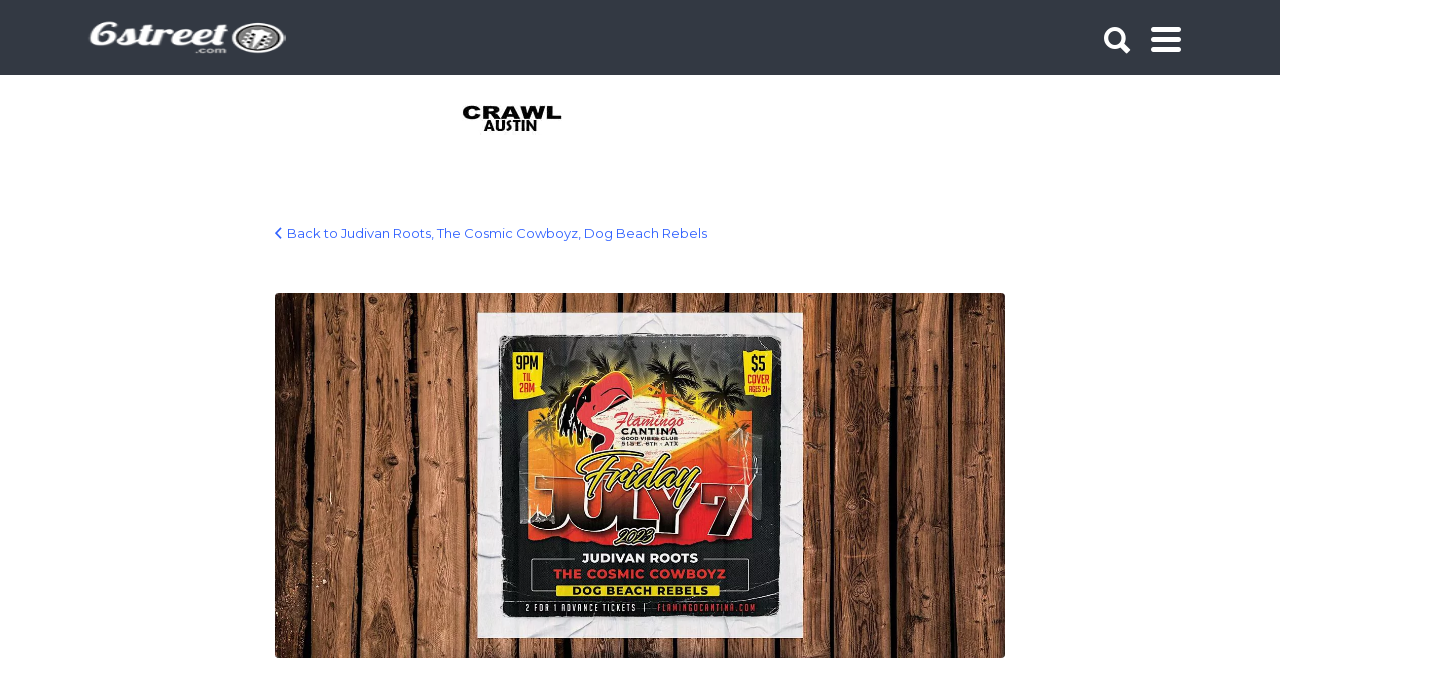

--- FILE ---
content_type: text/html; charset=UTF-8
request_url: https://6street.com/events/judivan-roots-the-cosmic-cowboyz-dog-beach-rebels/356869051_2495773600583761_8357188914693273216_n/
body_size: 24465
content:

<!DOCTYPE html>

<html lang="en-US">

<head>
	<meta http-equiv="X-UA-Compatible" content="IE=edge">
	<meta charset="UTF-8">
	<meta name="viewport" content="width=device-width, initial-scale=1">
	<link rel="profile" href="https://gmpg.org/xfn/11">
	<link rel="pingback" href="https://6street.com/xmlrpc.php">	

	


			<style type="text/css">
					.heateor_sss_button_instagram span.heateor_sss_svg,a.heateor_sss_instagram span.heateor_sss_svg{background:radial-gradient(circle at 30% 107%,#fdf497 0,#fdf497 5%,#fd5949 45%,#d6249f 60%,#285aeb 90%)}
											.heateor_sss_horizontal_sharing .heateor_sss_svg,.heateor_sss_standard_follow_icons_container .heateor_sss_svg{
							color: #fff;
						border-width: 0px;
			border-style: solid;
			border-color: transparent;
		}
					.heateor_sss_horizontal_sharing .heateorSssTCBackground{
				color:#666;
			}
					.heateor_sss_horizontal_sharing span.heateor_sss_svg:hover,.heateor_sss_standard_follow_icons_container span.heateor_sss_svg:hover{
						border-color: transparent;
		}
		.heateor_sss_vertical_sharing span.heateor_sss_svg,.heateor_sss_floating_follow_icons_container span.heateor_sss_svg{
							color: #fff;
						border-width: 0px;
			border-style: solid;
			border-color: transparent;
		}
				.heateor_sss_vertical_sharing .heateorSssTCBackground{
			color:#666;
		}
						.heateor_sss_vertical_sharing span.heateor_sss_svg:hover,.heateor_sss_floating_follow_icons_container span.heateor_sss_svg:hover{
						border-color: transparent;
		}
		@media screen and (max-width:783px) {.heateor_sss_vertical_sharing{display:none!important}}		</style>
		<meta name='robots' content='index, follow, max-image-preview:large, max-snippet:-1, max-video-preview:-1' />

	<!-- This site is optimized with the Yoast SEO plugin v20.7 - https://yoast.com/wordpress/plugins/seo/ -->
	<title>356869051_2495773600583761_8357188914693273216_n - 6th Street Austin, Texas</title>
	<link rel="canonical" href="https://6street.com/events/judivan-roots-the-cosmic-cowboyz-dog-beach-rebels/356869051_2495773600583761_8357188914693273216_n/" />
	<meta property="og:locale" content="en_US" />
	<meta property="og:type" content="article" />
	<meta property="og:title" content="356869051_2495773600583761_8357188914693273216_n - 6th Street Austin, Texas" />
	<meta property="og:url" content="https://6street.com/events/judivan-roots-the-cosmic-cowboyz-dog-beach-rebels/356869051_2495773600583761_8357188914693273216_n/" />
	<meta property="og:site_name" content="6th Street Austin, Texas" />
	<meta property="og:image" content="https://6street.com/events/judivan-roots-the-cosmic-cowboyz-dog-beach-rebels/356869051_2495773600583761_8357188914693273216_n" />
	<meta property="og:image:width" content="1" />
	<meta property="og:image:height" content="1" />
	<meta property="og:image:type" content="image/jpeg" />
	<script type="application/ld+json" class="yoast-schema-graph">{"@context":"https://schema.org","@graph":[{"@type":"WebPage","@id":"https://6street.com/events/judivan-roots-the-cosmic-cowboyz-dog-beach-rebels/356869051_2495773600583761_8357188914693273216_n/","url":"https://6street.com/events/judivan-roots-the-cosmic-cowboyz-dog-beach-rebels/356869051_2495773600583761_8357188914693273216_n/","name":"356869051_2495773600583761_8357188914693273216_n - 6th Street Austin, Texas","isPartOf":{"@id":"https://6street.com/#website"},"primaryImageOfPage":{"@id":"https://6street.com/events/judivan-roots-the-cosmic-cowboyz-dog-beach-rebels/356869051_2495773600583761_8357188914693273216_n/#primaryimage"},"image":{"@id":"https://6street.com/events/judivan-roots-the-cosmic-cowboyz-dog-beach-rebels/356869051_2495773600583761_8357188914693273216_n/#primaryimage"},"thumbnailUrl":"https://6street.com/wp-content/uploads/2023/06/356869051_2495773600583761_8357188914693273216_n.jpg","dateModified":"2023-06-30T22:40:50+00:00","breadcrumb":{"@id":"https://6street.com/events/judivan-roots-the-cosmic-cowboyz-dog-beach-rebels/356869051_2495773600583761_8357188914693273216_n/#breadcrumb"},"inLanguage":"en-US","potentialAction":[{"@type":"ReadAction","target":["https://6street.com/events/judivan-roots-the-cosmic-cowboyz-dog-beach-rebels/356869051_2495773600583761_8357188914693273216_n/"]}]},{"@type":"ImageObject","inLanguage":"en-US","@id":"https://6street.com/events/judivan-roots-the-cosmic-cowboyz-dog-beach-rebels/356869051_2495773600583761_8357188914693273216_n/#primaryimage","url":"https://6street.com/wp-content/uploads/2023/06/356869051_2495773600583761_8357188914693273216_n.jpg","contentUrl":"https://6street.com/wp-content/uploads/2023/06/356869051_2495773600583761_8357188914693273216_n.jpg","width":1440,"height":720},{"@type":"BreadcrumbList","@id":"https://6street.com/events/judivan-roots-the-cosmic-cowboyz-dog-beach-rebels/356869051_2495773600583761_8357188914693273216_n/#breadcrumb","itemListElement":[{"@type":"ListItem","position":1,"name":"Home","item":"https://6street.com/"},{"@type":"ListItem","position":2,"name":"Judivan Roots, The Cosmic Cowboyz, Dog Beach Rebels","item":"https://6street.com/events/judivan-roots-the-cosmic-cowboyz-dog-beach-rebels/"},{"@type":"ListItem","position":3,"name":"356869051_2495773600583761_8357188914693273216_n"}]},{"@type":"WebSite","@id":"https://6street.com/#website","url":"https://6street.com/","name":"6th Street Austin, Texas","description":"6street.com: One stop resource for Austin visitors for live music, clubs, events, dining, lodging, entertainment,art,bands and more.","publisher":{"@id":"https://6street.com/#organization"},"potentialAction":[{"@type":"SearchAction","target":{"@type":"EntryPoint","urlTemplate":"https://6street.com/?s={search_term_string}"},"query-input":"required name=search_term_string"}],"inLanguage":"en-US"},{"@type":"Organization","@id":"https://6street.com/#organization","name":"Lost In Austin","url":"https://6street.com/","logo":{"@type":"ImageObject","inLanguage":"en-US","@id":"https://6street.com/#/schema/logo/image/","url":"https://6street.com/wp-content/uploads/2017/03/LOGO_6streetdotcom_listify_header_2b.png","contentUrl":"https://6street.com/wp-content/uploads/2017/03/LOGO_6streetdotcom_listify_header_2b.png","width":145,"height":44,"caption":"Lost In Austin"},"image":{"@id":"https://6street.com/#/schema/logo/image/"}}]}</script>
	<!-- / Yoast SEO plugin. -->


<link rel='dns-prefetch' href='//fonts.googleapis.com' />
<link rel="alternate" type="application/rss+xml" title="6th Street Austin, Texas &raquo; Feed" href="https://6street.com/feed/" />
<link rel="alternate" type="application/rss+xml" title="6th Street Austin, Texas &raquo; Comments Feed" href="https://6street.com/comments/feed/" />
<link rel="alternate" type="application/rss+xml" title="6th Street Austin, Texas &raquo; 356869051_2495773600583761_8357188914693273216_n Comments Feed" href="https://6street.com/events/judivan-roots-the-cosmic-cowboyz-dog-beach-rebels/356869051_2495773600583761_8357188914693273216_n/feed/" />
		<!-- This site uses the Google Analytics by MonsterInsights plugin v9.2.0 - Using Analytics tracking - https://www.monsterinsights.com/ -->
							<script src="//www.googletagmanager.com/gtag/js?id=G-DFF1PME01L"  data-cfasync="false" data-wpfc-render="false" type="text/javascript" async></script>
			<script data-cfasync="false" data-wpfc-render="false" type="text/javascript">
				var mi_version = '9.2.0';
				var mi_track_user = true;
				var mi_no_track_reason = '';
								var MonsterInsightsDefaultLocations = {"page_location":"https:\/\/6street.com\/events\/judivan-roots-the-cosmic-cowboyz-dog-beach-rebels\/356869051_2495773600583761_8357188914693273216_n\/"};
				if ( typeof MonsterInsightsPrivacyGuardFilter === 'function' ) {
					var MonsterInsightsLocations = (typeof MonsterInsightsExcludeQuery === 'object') ? MonsterInsightsPrivacyGuardFilter( MonsterInsightsExcludeQuery ) : MonsterInsightsPrivacyGuardFilter( MonsterInsightsDefaultLocations );
				} else {
					var MonsterInsightsLocations = (typeof MonsterInsightsExcludeQuery === 'object') ? MonsterInsightsExcludeQuery : MonsterInsightsDefaultLocations;
				}

								var disableStrs = [
										'ga-disable-G-DFF1PME01L',
									];

				/* Function to detect opted out users */
				function __gtagTrackerIsOptedOut() {
					for (var index = 0; index < disableStrs.length; index++) {
						if (document.cookie.indexOf(disableStrs[index] + '=true') > -1) {
							return true;
						}
					}

					return false;
				}

				/* Disable tracking if the opt-out cookie exists. */
				if (__gtagTrackerIsOptedOut()) {
					for (var index = 0; index < disableStrs.length; index++) {
						window[disableStrs[index]] = true;
					}
				}

				/* Opt-out function */
				function __gtagTrackerOptout() {
					for (var index = 0; index < disableStrs.length; index++) {
						document.cookie = disableStrs[index] + '=true; expires=Thu, 31 Dec 2099 23:59:59 UTC; path=/';
						window[disableStrs[index]] = true;
					}
				}

				if ('undefined' === typeof gaOptout) {
					function gaOptout() {
						__gtagTrackerOptout();
					}
				}
								window.dataLayer = window.dataLayer || [];

				window.MonsterInsightsDualTracker = {
					helpers: {},
					trackers: {},
				};
				if (mi_track_user) {
					function __gtagDataLayer() {
						dataLayer.push(arguments);
					}

					function __gtagTracker(type, name, parameters) {
						if (!parameters) {
							parameters = {};
						}

						if (parameters.send_to) {
							__gtagDataLayer.apply(null, arguments);
							return;
						}

						if (type === 'event') {
														parameters.send_to = monsterinsights_frontend.v4_id;
							var hookName = name;
							if (typeof parameters['event_category'] !== 'undefined') {
								hookName = parameters['event_category'] + ':' + name;
							}

							if (typeof MonsterInsightsDualTracker.trackers[hookName] !== 'undefined') {
								MonsterInsightsDualTracker.trackers[hookName](parameters);
							} else {
								__gtagDataLayer('event', name, parameters);
							}
							
						} else {
							__gtagDataLayer.apply(null, arguments);
						}
					}

					__gtagTracker('js', new Date());
					__gtagTracker('set', {
						'developer_id.dZGIzZG': true,
											});
					if ( MonsterInsightsLocations.page_location ) {
						__gtagTracker('set', MonsterInsightsLocations);
					}
										__gtagTracker('config', 'G-DFF1PME01L', {"forceSSL":"true","link_attribution":"true"} );
															window.gtag = __gtagTracker;										(function () {
						/* https://developers.google.com/analytics/devguides/collection/analyticsjs/ */
						/* ga and __gaTracker compatibility shim. */
						var noopfn = function () {
							return null;
						};
						var newtracker = function () {
							return new Tracker();
						};
						var Tracker = function () {
							return null;
						};
						var p = Tracker.prototype;
						p.get = noopfn;
						p.set = noopfn;
						p.send = function () {
							var args = Array.prototype.slice.call(arguments);
							args.unshift('send');
							__gaTracker.apply(null, args);
						};
						var __gaTracker = function () {
							var len = arguments.length;
							if (len === 0) {
								return;
							}
							var f = arguments[len - 1];
							if (typeof f !== 'object' || f === null || typeof f.hitCallback !== 'function') {
								if ('send' === arguments[0]) {
									var hitConverted, hitObject = false, action;
									if ('event' === arguments[1]) {
										if ('undefined' !== typeof arguments[3]) {
											hitObject = {
												'eventAction': arguments[3],
												'eventCategory': arguments[2],
												'eventLabel': arguments[4],
												'value': arguments[5] ? arguments[5] : 1,
											}
										}
									}
									if ('pageview' === arguments[1]) {
										if ('undefined' !== typeof arguments[2]) {
											hitObject = {
												'eventAction': 'page_view',
												'page_path': arguments[2],
											}
										}
									}
									if (typeof arguments[2] === 'object') {
										hitObject = arguments[2];
									}
									if (typeof arguments[5] === 'object') {
										Object.assign(hitObject, arguments[5]);
									}
									if ('undefined' !== typeof arguments[1].hitType) {
										hitObject = arguments[1];
										if ('pageview' === hitObject.hitType) {
											hitObject.eventAction = 'page_view';
										}
									}
									if (hitObject) {
										action = 'timing' === arguments[1].hitType ? 'timing_complete' : hitObject.eventAction;
										hitConverted = mapArgs(hitObject);
										__gtagTracker('event', action, hitConverted);
									}
								}
								return;
							}

							function mapArgs(args) {
								var arg, hit = {};
								var gaMap = {
									'eventCategory': 'event_category',
									'eventAction': 'event_action',
									'eventLabel': 'event_label',
									'eventValue': 'event_value',
									'nonInteraction': 'non_interaction',
									'timingCategory': 'event_category',
									'timingVar': 'name',
									'timingValue': 'value',
									'timingLabel': 'event_label',
									'page': 'page_path',
									'location': 'page_location',
									'title': 'page_title',
									'referrer' : 'page_referrer',
								};
								for (arg in args) {
																		if (!(!args.hasOwnProperty(arg) || !gaMap.hasOwnProperty(arg))) {
										hit[gaMap[arg]] = args[arg];
									} else {
										hit[arg] = args[arg];
									}
								}
								return hit;
							}

							try {
								f.hitCallback();
							} catch (ex) {
							}
						};
						__gaTracker.create = newtracker;
						__gaTracker.getByName = newtracker;
						__gaTracker.getAll = function () {
							return [];
						};
						__gaTracker.remove = noopfn;
						__gaTracker.loaded = true;
						window['__gaTracker'] = __gaTracker;
					})();
									} else {
										console.log("");
					(function () {
						function __gtagTracker() {
							return null;
						}

						window['__gtagTracker'] = __gtagTracker;
						window['gtag'] = __gtagTracker;
					})();
									}
			</script>
				<!-- / Google Analytics by MonsterInsights -->
		<script type="text/javascript">
window._wpemojiSettings = {"baseUrl":"https:\/\/s.w.org\/images\/core\/emoji\/14.0.0\/72x72\/","ext":".png","svgUrl":"https:\/\/s.w.org\/images\/core\/emoji\/14.0.0\/svg\/","svgExt":".svg","source":{"concatemoji":"https:\/\/6street.com\/wp-includes\/js\/wp-emoji-release.min.js"}};
/*! This file is auto-generated */
!function(e,a,t){var n,r,o,i=a.createElement("canvas"),p=i.getContext&&i.getContext("2d");function s(e,t){p.clearRect(0,0,i.width,i.height),p.fillText(e,0,0);e=i.toDataURL();return p.clearRect(0,0,i.width,i.height),p.fillText(t,0,0),e===i.toDataURL()}function c(e){var t=a.createElement("script");t.src=e,t.defer=t.type="text/javascript",a.getElementsByTagName("head")[0].appendChild(t)}for(o=Array("flag","emoji"),t.supports={everything:!0,everythingExceptFlag:!0},r=0;r<o.length;r++)t.supports[o[r]]=function(e){if(p&&p.fillText)switch(p.textBaseline="top",p.font="600 32px Arial",e){case"flag":return s("\ud83c\udff3\ufe0f\u200d\u26a7\ufe0f","\ud83c\udff3\ufe0f\u200b\u26a7\ufe0f")?!1:!s("\ud83c\uddfa\ud83c\uddf3","\ud83c\uddfa\u200b\ud83c\uddf3")&&!s("\ud83c\udff4\udb40\udc67\udb40\udc62\udb40\udc65\udb40\udc6e\udb40\udc67\udb40\udc7f","\ud83c\udff4\u200b\udb40\udc67\u200b\udb40\udc62\u200b\udb40\udc65\u200b\udb40\udc6e\u200b\udb40\udc67\u200b\udb40\udc7f");case"emoji":return!s("\ud83e\udef1\ud83c\udffb\u200d\ud83e\udef2\ud83c\udfff","\ud83e\udef1\ud83c\udffb\u200b\ud83e\udef2\ud83c\udfff")}return!1}(o[r]),t.supports.everything=t.supports.everything&&t.supports[o[r]],"flag"!==o[r]&&(t.supports.everythingExceptFlag=t.supports.everythingExceptFlag&&t.supports[o[r]]);t.supports.everythingExceptFlag=t.supports.everythingExceptFlag&&!t.supports.flag,t.DOMReady=!1,t.readyCallback=function(){t.DOMReady=!0},t.supports.everything||(n=function(){t.readyCallback()},a.addEventListener?(a.addEventListener("DOMContentLoaded",n,!1),e.addEventListener("load",n,!1)):(e.attachEvent("onload",n),a.attachEvent("onreadystatechange",function(){"complete"===a.readyState&&t.readyCallback()})),(e=t.source||{}).concatemoji?c(e.concatemoji):e.wpemoji&&e.twemoji&&(c(e.twemoji),c(e.wpemoji)))}(window,document,window._wpemojiSettings);
</script>
<style type="text/css">
img.wp-smiley,
img.emoji {
	display: inline !important;
	border: none !important;
	box-shadow: none !important;
	height: 1em !important;
	width: 1em !important;
	margin: 0 0.07em !important;
	vertical-align: -0.1em !important;
	background: none !important;
	padding: 0 !important;
}
</style>
	<link rel='stylesheet' id='classic-theme-styles-css' href='https://6street.com/wp-includes/css/classic-themes.min.css' type='text/css' media='all' />
<style id='global-styles-inline-css' type='text/css'>
body{--wp--preset--color--black: #000000;--wp--preset--color--cyan-bluish-gray: #abb8c3;--wp--preset--color--white: #ffffff;--wp--preset--color--pale-pink: #f78da7;--wp--preset--color--vivid-red: #cf2e2e;--wp--preset--color--luminous-vivid-orange: #ff6900;--wp--preset--color--luminous-vivid-amber: #fcb900;--wp--preset--color--light-green-cyan: #7bdcb5;--wp--preset--color--vivid-green-cyan: #00d084;--wp--preset--color--pale-cyan-blue: #8ed1fc;--wp--preset--color--vivid-cyan-blue: #0693e3;--wp--preset--color--vivid-purple: #9b51e0;--wp--preset--gradient--vivid-cyan-blue-to-vivid-purple: linear-gradient(135deg,rgba(6,147,227,1) 0%,rgb(155,81,224) 100%);--wp--preset--gradient--light-green-cyan-to-vivid-green-cyan: linear-gradient(135deg,rgb(122,220,180) 0%,rgb(0,208,130) 100%);--wp--preset--gradient--luminous-vivid-amber-to-luminous-vivid-orange: linear-gradient(135deg,rgba(252,185,0,1) 0%,rgba(255,105,0,1) 100%);--wp--preset--gradient--luminous-vivid-orange-to-vivid-red: linear-gradient(135deg,rgba(255,105,0,1) 0%,rgb(207,46,46) 100%);--wp--preset--gradient--very-light-gray-to-cyan-bluish-gray: linear-gradient(135deg,rgb(238,238,238) 0%,rgb(169,184,195) 100%);--wp--preset--gradient--cool-to-warm-spectrum: linear-gradient(135deg,rgb(74,234,220) 0%,rgb(151,120,209) 20%,rgb(207,42,186) 40%,rgb(238,44,130) 60%,rgb(251,105,98) 80%,rgb(254,248,76) 100%);--wp--preset--gradient--blush-light-purple: linear-gradient(135deg,rgb(255,206,236) 0%,rgb(152,150,240) 100%);--wp--preset--gradient--blush-bordeaux: linear-gradient(135deg,rgb(254,205,165) 0%,rgb(254,45,45) 50%,rgb(107,0,62) 100%);--wp--preset--gradient--luminous-dusk: linear-gradient(135deg,rgb(255,203,112) 0%,rgb(199,81,192) 50%,rgb(65,88,208) 100%);--wp--preset--gradient--pale-ocean: linear-gradient(135deg,rgb(255,245,203) 0%,rgb(182,227,212) 50%,rgb(51,167,181) 100%);--wp--preset--gradient--electric-grass: linear-gradient(135deg,rgb(202,248,128) 0%,rgb(113,206,126) 100%);--wp--preset--gradient--midnight: linear-gradient(135deg,rgb(2,3,129) 0%,rgb(40,116,252) 100%);--wp--preset--duotone--dark-grayscale: url('#wp-duotone-dark-grayscale');--wp--preset--duotone--grayscale: url('#wp-duotone-grayscale');--wp--preset--duotone--purple-yellow: url('#wp-duotone-purple-yellow');--wp--preset--duotone--blue-red: url('#wp-duotone-blue-red');--wp--preset--duotone--midnight: url('#wp-duotone-midnight');--wp--preset--duotone--magenta-yellow: url('#wp-duotone-magenta-yellow');--wp--preset--duotone--purple-green: url('#wp-duotone-purple-green');--wp--preset--duotone--blue-orange: url('#wp-duotone-blue-orange');--wp--preset--font-size--small: 13px;--wp--preset--font-size--medium: 20px;--wp--preset--font-size--large: 36px;--wp--preset--font-size--x-large: 42px;--wp--preset--spacing--20: 0.44rem;--wp--preset--spacing--30: 0.67rem;--wp--preset--spacing--40: 1rem;--wp--preset--spacing--50: 1.5rem;--wp--preset--spacing--60: 2.25rem;--wp--preset--spacing--70: 3.38rem;--wp--preset--spacing--80: 5.06rem;--wp--preset--shadow--natural: 6px 6px 9px rgba(0, 0, 0, 0.2);--wp--preset--shadow--deep: 12px 12px 50px rgba(0, 0, 0, 0.4);--wp--preset--shadow--sharp: 6px 6px 0px rgba(0, 0, 0, 0.2);--wp--preset--shadow--outlined: 6px 6px 0px -3px rgba(255, 255, 255, 1), 6px 6px rgba(0, 0, 0, 1);--wp--preset--shadow--crisp: 6px 6px 0px rgba(0, 0, 0, 1);}:where(.is-layout-flex){gap: 0.5em;}body .is-layout-flow > .alignleft{float: left;margin-inline-start: 0;margin-inline-end: 2em;}body .is-layout-flow > .alignright{float: right;margin-inline-start: 2em;margin-inline-end: 0;}body .is-layout-flow > .aligncenter{margin-left: auto !important;margin-right: auto !important;}body .is-layout-constrained > .alignleft{float: left;margin-inline-start: 0;margin-inline-end: 2em;}body .is-layout-constrained > .alignright{float: right;margin-inline-start: 2em;margin-inline-end: 0;}body .is-layout-constrained > .aligncenter{margin-left: auto !important;margin-right: auto !important;}body .is-layout-constrained > :where(:not(.alignleft):not(.alignright):not(.alignfull)){max-width: var(--wp--style--global--content-size);margin-left: auto !important;margin-right: auto !important;}body .is-layout-constrained > .alignwide{max-width: var(--wp--style--global--wide-size);}body .is-layout-flex{display: flex;}body .is-layout-flex{flex-wrap: wrap;align-items: center;}body .is-layout-flex > *{margin: 0;}:where(.wp-block-columns.is-layout-flex){gap: 2em;}.has-black-color{color: var(--wp--preset--color--black) !important;}.has-cyan-bluish-gray-color{color: var(--wp--preset--color--cyan-bluish-gray) !important;}.has-white-color{color: var(--wp--preset--color--white) !important;}.has-pale-pink-color{color: var(--wp--preset--color--pale-pink) !important;}.has-vivid-red-color{color: var(--wp--preset--color--vivid-red) !important;}.has-luminous-vivid-orange-color{color: var(--wp--preset--color--luminous-vivid-orange) !important;}.has-luminous-vivid-amber-color{color: var(--wp--preset--color--luminous-vivid-amber) !important;}.has-light-green-cyan-color{color: var(--wp--preset--color--light-green-cyan) !important;}.has-vivid-green-cyan-color{color: var(--wp--preset--color--vivid-green-cyan) !important;}.has-pale-cyan-blue-color{color: var(--wp--preset--color--pale-cyan-blue) !important;}.has-vivid-cyan-blue-color{color: var(--wp--preset--color--vivid-cyan-blue) !important;}.has-vivid-purple-color{color: var(--wp--preset--color--vivid-purple) !important;}.has-black-background-color{background-color: var(--wp--preset--color--black) !important;}.has-cyan-bluish-gray-background-color{background-color: var(--wp--preset--color--cyan-bluish-gray) !important;}.has-white-background-color{background-color: var(--wp--preset--color--white) !important;}.has-pale-pink-background-color{background-color: var(--wp--preset--color--pale-pink) !important;}.has-vivid-red-background-color{background-color: var(--wp--preset--color--vivid-red) !important;}.has-luminous-vivid-orange-background-color{background-color: var(--wp--preset--color--luminous-vivid-orange) !important;}.has-luminous-vivid-amber-background-color{background-color: var(--wp--preset--color--luminous-vivid-amber) !important;}.has-light-green-cyan-background-color{background-color: var(--wp--preset--color--light-green-cyan) !important;}.has-vivid-green-cyan-background-color{background-color: var(--wp--preset--color--vivid-green-cyan) !important;}.has-pale-cyan-blue-background-color{background-color: var(--wp--preset--color--pale-cyan-blue) !important;}.has-vivid-cyan-blue-background-color{background-color: var(--wp--preset--color--vivid-cyan-blue) !important;}.has-vivid-purple-background-color{background-color: var(--wp--preset--color--vivid-purple) !important;}.has-black-border-color{border-color: var(--wp--preset--color--black) !important;}.has-cyan-bluish-gray-border-color{border-color: var(--wp--preset--color--cyan-bluish-gray) !important;}.has-white-border-color{border-color: var(--wp--preset--color--white) !important;}.has-pale-pink-border-color{border-color: var(--wp--preset--color--pale-pink) !important;}.has-vivid-red-border-color{border-color: var(--wp--preset--color--vivid-red) !important;}.has-luminous-vivid-orange-border-color{border-color: var(--wp--preset--color--luminous-vivid-orange) !important;}.has-luminous-vivid-amber-border-color{border-color: var(--wp--preset--color--luminous-vivid-amber) !important;}.has-light-green-cyan-border-color{border-color: var(--wp--preset--color--light-green-cyan) !important;}.has-vivid-green-cyan-border-color{border-color: var(--wp--preset--color--vivid-green-cyan) !important;}.has-pale-cyan-blue-border-color{border-color: var(--wp--preset--color--pale-cyan-blue) !important;}.has-vivid-cyan-blue-border-color{border-color: var(--wp--preset--color--vivid-cyan-blue) !important;}.has-vivid-purple-border-color{border-color: var(--wp--preset--color--vivid-purple) !important;}.has-vivid-cyan-blue-to-vivid-purple-gradient-background{background: var(--wp--preset--gradient--vivid-cyan-blue-to-vivid-purple) !important;}.has-light-green-cyan-to-vivid-green-cyan-gradient-background{background: var(--wp--preset--gradient--light-green-cyan-to-vivid-green-cyan) !important;}.has-luminous-vivid-amber-to-luminous-vivid-orange-gradient-background{background: var(--wp--preset--gradient--luminous-vivid-amber-to-luminous-vivid-orange) !important;}.has-luminous-vivid-orange-to-vivid-red-gradient-background{background: var(--wp--preset--gradient--luminous-vivid-orange-to-vivid-red) !important;}.has-very-light-gray-to-cyan-bluish-gray-gradient-background{background: var(--wp--preset--gradient--very-light-gray-to-cyan-bluish-gray) !important;}.has-cool-to-warm-spectrum-gradient-background{background: var(--wp--preset--gradient--cool-to-warm-spectrum) !important;}.has-blush-light-purple-gradient-background{background: var(--wp--preset--gradient--blush-light-purple) !important;}.has-blush-bordeaux-gradient-background{background: var(--wp--preset--gradient--blush-bordeaux) !important;}.has-luminous-dusk-gradient-background{background: var(--wp--preset--gradient--luminous-dusk) !important;}.has-pale-ocean-gradient-background{background: var(--wp--preset--gradient--pale-ocean) !important;}.has-electric-grass-gradient-background{background: var(--wp--preset--gradient--electric-grass) !important;}.has-midnight-gradient-background{background: var(--wp--preset--gradient--midnight) !important;}.has-small-font-size{font-size: var(--wp--preset--font-size--small) !important;}.has-medium-font-size{font-size: var(--wp--preset--font-size--medium) !important;}.has-large-font-size{font-size: var(--wp--preset--font-size--large) !important;}.has-x-large-font-size{font-size: var(--wp--preset--font-size--x-large) !important;}
.wp-block-navigation a:where(:not(.wp-element-button)){color: inherit;}
:where(.wp-block-columns.is-layout-flex){gap: 2em;}
.wp-block-pullquote{font-size: 1.5em;line-height: 1.6;}
</style>
<link rel='stylesheet' id='epl-css-lib-css' href='https://6street.com/wp-content/plugins/easy-property-listings/lib/assets/css/style-structure.min.css' type='text/css' media='all' />
<link rel='stylesheet' id='epl-style-css' href='https://6street.com/wp-content/plugins/easy-property-listings/lib/assets/css/style.min.css' type='text/css' media='all' />
<link rel='stylesheet' id='epl-field-sliders-css' href='https://6street.com/wp-content/plugins/easy-property-listings/lib/assets/css/field-slider.min.css' type='text/css' media='all' />
<link rel='stylesheet' id='-css' href='https://6street.com/wp-content/plugins/hakem-homeaway/public/css/hakem-homeaway-public.css' type='text/css' media='all' />
<link rel='stylesheet' id='select2-css' href='https://6street.com/wp-content/plugins/wp-job-manager/assets/lib/select2/select2.min.css' type='text/css' media='all' />
<link rel='stylesheet' id='listify-fonts-css' href='//fonts.googleapis.com/css?family=Montserrat%3Aregular%2Citalic%2C700&#038;ver=3.1.6&#038;display=swap#038;subset=latin' type='text/css' media='all' />
<link rel='stylesheet' id='listify-css' href='https://6street.com/wp-content/themes/listify/css/style.min.css' type='text/css' media='all' />
<style id='listify-inline-css' type='text/css'>
.as-seen-on{background-color:#c12a2a;}html,.listify-lite-skin .mfp-inline-holder .mfp-content .popup{background-color:#f8f8f8;}.listify-lite-skin .content-box.content-box-wrapper .content-box-inner{background-color:#f8f8f8;}.nav-menu.tertiary li.is-active a:before,.nav-menu.tertiary li.current-menu-item a:before{border-bottom-color:#f8f8f8;}.site-branding .site-title,.site-branding .site-description,.site-header-minimal .site-title,.site-header-minimal .site-description{display:none;}input,textarea,input[type=checkbox],input[type=radio],.site select,.facetwp-facet .facetwp-checkbox:before,.filter_by_tag a:before,.search-choice-close,.widget_layered_nav li a:before,.site-main .content-box select,.site-main .widget select,.site-main .job_listings select,.mfp-content select,body .chosen-container-single .chosen-single,body .chosen-container-multi .chosen-choices li.search-field input[type=text],.select2.select2-container .select2-choice,.select2.select2-container--default .select2-selection--single,.select2.select2-container--default .select2-selection--multiple,.select2-container.select2-container--default .select2-search--dropdown .select2-search__field,.select2-container .select2-dropdown,.facetwp-facet.facetwp-type-fselect .fs-label-wrap,body .chosen-container .chosen-drop,body .chosen-container-single .chosen-search input[type=text],body .chosen-container-single .chosen-search input[type=text]:focus, 
					.listify-lite-skin.tax-job_listing_category.borders-overwrite .select2.select2-container--default .select2-selection--single,
					.listify-lite-skin.borders-overwrite .job-manager-filter-wrapper .job-manager-filter{color:;border-color:;background-color:;}.listify-lite-skin.borders-overwrite .content-box-wrapper .woocommerce form .input-text,
					.listify-lite-skin.borders-overwrite .job-manager-form .input-text,
					.listify-lite-skin.borders-overwrite .wp-block-search.wp-block-search__button-outside .wp-block-search__input,
					.listify-lite-skin.borders-overwrite .comment-respond .comment-form p textarea#comment,
					.listify-lite-skin.borders-overwrite .comment-respond .comment-form p.comment-form-comment input,
					.listify-lite-skin.borders-overwrite .comment-respond .comment-form p.comment-form-author input,
					.listify-lite-skin.borders-overwrite .comment-respond .comment-form p.comment-form-email input,
					.listify-lite-skin.borders-overwrite .comment-respond .comment-form p.comment-form-url input,
					.listify-lite-skin.borders-overwrite .page .fieldset-type-term-select .select2-selection,
					.listify-lite-skin.borders-overwrite .page .woocommerce .select2-selection ,
					.listify-lite-skin.borders-overwrite .page .fieldset-type-term-multiselect .select2-selection,
					.listify-lite-skin.borders-overwrite #wp-job_description-editor-container,
					.listify-lite-skin.borders-overwrite .search_jobs input,
					.listify-lite-skin.borders-overwrite .homepage-cover .job_search_form .search_jobs>div.search_keywords input,
					.listify-lite-skin.borders-overwrite .homepage-cover .job_search_form .search_jobs>div.search_location input,
					.listify-lite-skin.borders-overwrite .job-manager-filter-wrapper .job-manager-filter,
					.listify-lite-skin.borders-overwrite .job_filters--boxless .select2-selection--single,
					.listify-lite-skin.borders-overwrite .fieldset-type-term-select .select2-selection, 
					.listify-lite-skin.borders-overwrite .fieldset-type-term-multiselect .select2-selection.select2-selection--multiple,
					.listify-lite-skin.borders-overwrite article.content-box-wrapper.no-results .search-form input,
					.listify-lite-skin.borders-overwrite .homepage-cover .job_search_form .select2.select2-container--default .select2-selection--single,
					.listify-lite-skin.borders-overwrite .select2.select2-container--default .select2-selection--single .select2-selection__rendered,.listify-lite-skin.borders-overwrite .search_jobs input,
					.listify-lite-skin.borders-overwrite .job-manager-form .input-text,
					.listify-lite-skin.borders-overwrite .page .fieldset-type-term-select .select2-selection,
					.listify-lite-skin.borders-overwrite .page .fieldset-type-term-multiselect .select2-selection,
					.listify-lite-skin.borders-overwrite .page .job-manager-form .fieldset-type-business-hours,
					.listify-lite-skin.borders-overwrite #wp-job_description-editor-container,
					.listify-lite-skin.borders-overwrite .page .woocommerce .select2-selection{border-color:;color:;}.wp-editor-container,.mce-tinymce.mce-container{border-color:;}input[type=checkbox]:checked:before,.facetwp-facet .facetwp-checkbox.checked:after,.facetwp-facet .facetwp-link.checked,.facetwp-facet.facetwp-type-fselect .fs-option{color:;}.facetwp-facet.facetwp-type-fselect .fs-arrow{border-top-color:;}input:focus,textarea:focus,.select2.select2-container--default .select2-selection--single .select2-selection__rendered,.listify-lite-skin .homepage-cover .job_search_form .search_keywords input#search_keywords:focus,.listify-lite-skin .homepage-cover .job_search_form .search_location input#search_location:focus,.select2.select2-container--default .select2-selection--single .select2-selection__rendered:focus{background-color:#0a0a0a;}.wc-social-login-divider span:after,.wc-social-login-divider span:before{background-color:;}.listing-cover,.entry-cover,.homepage-cover.page-cover,.list-cover{background-color:#eeeeee;}body,.listify_widget_panel_listing_tags .tag,.entry-cover.no-image,.entry-cover.no-image a,.listing-cover.no-image,.listing-cover.no-image a:not(.button),.content-pagination .page-numbers,.facetwp-pager .facetwp-page,.js-toggle-area-trigger,.job-dashboard-actions a,.job-manager-bookmark-actions a,body.fixed-map .site-footer,body.fixed-map .site-footer a,.homepage-cover .job_search_form .select:after,.tabbed-listings-tabs a,.archive-job_listing-toggle,.job-manager-form fieldset.fieldset-job_hours,.filter_by_tag a,a.upload-images,a.upload-images span,.woocommerce-tabs .tabs a,.cluster-overlay a,.map-marker-info,.map-marker-info a,.archive-job_listing-layout.button.active,.entry-title--grid a,.entry-read-more,.listing-by-term-title a,.map-widget-sections a,.select2-default,.select2-container .select2-choice,.select2-container-multi .select2-choices .select2-search-choice,.no-image .listing-stars--single .listing-star,.pm-column a,.astoundify-favorites-tab,.listify-lite-skin .button.button-small,.listify-lite-skin .woocommerce .payment_box p,
					.listify-lite-skin.job-manager-archive .site-title a,
					.listify-lite-skin.job-manager-archive .nav-menu.primary .menu li a,
					.listify-lite-skin.job-manager-archive .nav-menu.primary li:before,
					.listify-lite-skin.job-manager-archive .nav-menu.primary li:after,
					.listify-lite-skin.job-manager-archive .nav-menu.primary a:before,
					.listify-lite-skin.job-manager-archive .nav-menu.primary a:after ,
					.listify-lite-skin.tax-job_listing_category .site-title a,
					.listify-lite-skin.tax-job_listing_category .nav-menu.primary .menu li a,
					.listify-lite-skin.tax-job_listing_category .nav-menu.primary li:before,
					.listify-lite-skin.tax-job_listing_category .nav-menu.primary li:after,
					.listify-lite-skin.tax-job_listing_category .nav-menu.primary a:before,
					.listify-lite-skin.tax-job_listing_category .nav-menu.primary a:after,
					.listify-lite-skin .bg-scrolling .primary-header-inner .secondary.nav-menu li a,
					.listify-lite-skin .bg-scrolling .primary-header-inner .secondary.nav-menu li:before, 
					.listify-lite-skin .bg-scrolling .nav-menu-container li a,.listify-lite-skin .content-box-wrapper .woocommerce form .input-text:focus,
					.listify-lite-skin .bg-scrolling .nav-menu-container a:before,
					.listify-lite-skin .bg-scrolling .nav-menu-container li:before,
					.listify-lite-skin .bg-scrolling .nav-menu-container li:after,
					.listify-lite-skin .bg-scrolling h2 a,.listify-lite-skin #listify_call_to_action-1.call-to-action,.listify-lite-skin .cta-title,.listify-lite-skin #listify_call_to_action-1 .cta-description p,.listify-lite-skin #listify_call_to_action-1 .cta-subtext,.listify-lite-skin .callout-feature-content a.button{color:#666666;}.no-image .astoundify-favorites-icon svg{fill:#666666;}.comment-meta a,.commentlist a.comment-ago,div:not(.no-image) .star-rating:before,div:not(.no-image) .stars span a:before,.job_listing-author-descriptor,.entry-meta,.entry-meta a,.home-widget-description,.listings-by-term-content .job_listing-rating-count,.listings-by-term-more a,.search-form .search-submit:before,.mfp-content .mfp-close:before,div:not(.job-package-price) .woocommerce .amount,.woocommerce .quantity,.showing_jobs,.account-sign-in,.archive-job_listing-layout.button{color:#898989;}.social-profiles a,.listing-gallery-nav .slick-dots li button:before{background-color:#898989;}.listify-lite-skin .explore-button:hover,
					.listify-lite-skin .update_results:hover,
					.listify-lite-skin .entry-footer .button-small:hover,
					.listify-lite-skin .button:hover,
					.listify-lite-skin .submit:hover,
					.listify-lite-skin .listify_widget_feature_callout .callout-feature-content .button{box-shadow:6px 6px 0 0 #666666;}a,.single-job_listing .widget a:not(.button),.listify_widget_panel_listing_content a{color:#c12a2a;}a:active,a:hover,.primary-header .current-account-toggle .sub-menu a{color:#a81111;}.search-overlay,.primary-header,.callout-feature-content a.button{background-color:#333943;}.primary.nav-menu .current-cart .current-cart-count{border-color:#333943;}.nav-menu a,.nav-menu li:before,.nav-menu li:after,.nav-menu a:before,.nav-menu a:after{color:#333943;}.nav-menu ul a,.nav-menu.primary ul ul a,.nav-menu.primary ul ul li:before,.nav-menu.primary ul ul li:after{color:;}.main-navigation{background-color:;}.navigation-bar-toggle,.search-overlay-toggle{color:;}.tertiary-navigation{background-color:;}.tertiary-navigation .navigation-bar-toggle{color:;}ul.nav-menu .sub-menu.category-list .container:before{border-top-color:;}.listify_widget_panel_listing_tags .tag.active:before,.job-package-includes li:before,.woocommerce-tabs .tabs .active a,body:not(.facetwp) .locate-me:before,.woocommerce .quantity input[type="button"],.astoundify-favorites-tab--active,.astoundify-favorites-tab--active:focus,.astoundify-favorites-tab--active:hover,.listify-lite-skin .content-area .content-box-inner h3:before,.listify-lite-skin .widget_block  a:hover,.listify-lite-skin .job-manager-form small,.listify-lite-skin thead,.listify-lite-skin #job-manager-job-dashboard .job-manager-jobs .job-dashboard-actions a,.listify-lite-skin .woocommerce legend,.listify-lite-skin .woocommerce-breadcrumb,.listify-lite-skin .woocommerce-MyAccount-content h3 ,.listify-lite-skin .woocommerce form  .required,.listify-lite-skin .listify_widget_panel_wcpl_pricing_table .job-package-price,.listify-lite-skin .listify_widget_taxonomy_image_grid h2.home-widget-title span,.listify-lite-skin .listify_widget_recent_listings h2.home-widget-title span,
					.listify-lite-skin .listify_widget_features h2.home-widget-title span,
					.listify-lite-skin .listify_widget_recent_posts h2.home-widget-title span{color:#c12a2a;}input[type="button"].facetwp-reset:hover,input[type="button"].facetwp-reset:focus,.tabbed-listings-tabs a:hover,.tabbed-listings-tabs a.active,.archive-job_listing-toggle.active,body:not(.facetwp) .locate-me:hover:before,.listify-lite-skin .entry-meta .entry-author a,.listify-lite-skin  .showing_jobs .rss_link,
					.listify-lite-skin .entry-meta .entry-comments:before,
					.listify-lite-skin .entry-meta .entry-comments a,
					.listify-lite-skin .entry-meta .entry-date,
					.listify-lite-skin .comment-stars,
					.listify-lite-skin .comment-content .author b{color:#9e0707;}input[type="button"],input[type="reset"],input[type="submit"],.button,.facetwp-type-slider .noUi-connect,.ui-slider .ui-slider-range,.listing-owner,.comment-rating,.job_listing-rating-average,.map-marker.active:after,.cluster,.widget_calendar tbody a,.load_more_jobs,.listify-badge,.listing-featured-badge,button.update_results,.select2-container.select2-container--default .select2-results__option--highlighted[aria-selected],.astoundify-favorites-submit-field button,.listify-lite-skin .fieldset-type-term-multiselect .select2-selection li.select2-selection__choice,.listify-lite-skin .main-navigation,.listify-lite-skin .explore-button,
					.listify-lite-skin .wp-block-search__button,.listify-lite-skin .tertiary-navigation,.listify-lite-skin .widget-area--listing-sidebar ul.social-profiles li a,.listify-lite-skin div.mce-toolbar-grp,.listify-lite-skin .ui-slider, .listify-lite-skin .ui-slider-range,.listify-lite-skin .search-radius-slider .noUi-target, .listify-lite-skin .payment_methods li,.listify-lite-skin .mce-content-body,.listify-lite-skin div.mce-toolbar-grp{background-color:#c12a2a;}input[type="button"]:hover,input[type="button"]:focus,input[type="reset"]:hover,input[type="reset"]:focus,input[type="submit"]:hover,input[type="submit"]:focus,.button:hover,.button:focus,::selection,button.update_results:hover,button.update_results.refreshing,.load_more_jobs:hover,.astoundify-favorites-submit-field button:hover,.listify-lite-skin .main-navigation,.listify-lite-skin .fieldset-type-term-multiselect .select2-selection li.select2-selection__choice,.listify-lite-skin .tertiary-navigation,.listify-lite-skin .widget-area--listing-sidebar ul.social-profiles li a{background-color:#bc2525;}::-moz-selection{background-color:#bc2525;}.tabbed-listings-tabs a:hover,.tabbed-listings-tabs a.active,.archive-job_listing-toggle.active,li.job-package:hover,.job_listing_packages ul.job_packages li:not(.package-section):hover,.facetwp-type-slider .noUi-horizontal .noUi-handle,.facetwp-type-slider .noUi-horizontal .noUi-origin,.ui-slider .ui-slider-handle,.search-radius-slider .noUi-handle,.search-radius-slider .noUi-origin,.woocommerce-message,.job-manager-message,.woocommerce-info,.listify-lite-skin.borders-overwrite table.shop_table.shop_table_responsive.cart.woocommerce-cart-form__contents,
					.listify-lite-skin.borders-overwrite .cart_totals table,
					.listify-lite-skin.borders-overwrite table.woocommerce-table--order-details,
					.listify-lite-skin.borders-overwrite .woocommerce table.woocommerce-checkout-review-order-table,
					.listify-lite-skin.borders-overwrite .listify_widget_panel_wcpl_pricing_table .job-package-title,
					.listify-lite-skin.borders-overwrite .listify_widget_panel_wcpl_pricing_table .job-package-includes,
					.listify-lite-skin.borders-overwrite blockquote,
					.listify-lite-skin.borders-overwrite .fieldset-logged_in .account-sign-in,
					.listify-lite-skin.borders-overwrite .listify_widget_panel_wcpl_pricing_table .job-package-includes,
					.listify-lite-skin.borders-overwrite .fieldset-logged_in .account-sign-in,
					.listify-lite-skin.borders-overwrite .job-package-title,.listify-lite-skin .job-package-includes,
					.listify-lite-skin.borders-overwrite .fieldset-logged_in .account-sign-in{border-color:#c12a2a;}.listing-featured--outline .job_listing-entry-header:before{box-shadow:inset 0 0 0 3px #c12a2a;}.listify-lite-skin.borders-overwrite .listify_widget_features .col-md-4:nth-child(3n-2) .home-feature,
					.listify-lite-skin.borders-overwrite .listing-card:nth-child(3n-2) .content-box,
					.listify-lite-skin.borders-overwrite .col-md-4:nth-child(3n-2) .format-standard,
					.listify-lite-skin.borders-overwrite .widget.widget_block:nth-child(3n-2),
					.listify-lite-skin.borders-overwrite .related.products .product .has-post-thumbnail:nth-child(3n-2) .product__inner,
					.listify-lite-skin.borders-overwrite .content-shop-wrapper .product.has-post-thumbnail:nth-child(3n-2) .product__inner,
					.listify-lite-skin.borders-overwrite .image-grid-item:nth-child(3n-2) .image-grid-cover,
					.listify-lite-skin.borders-overwrite  .widget-area--listing-sidebar .widget-job_listing:nth-child(3n-2),
					.listify-lite-skin.borders-overwrite #secondary .widget:nth-child(3n-2){box-shadow:6px 6px 0 0;}.listify-lite-skin .listify_widget_features .col-md-4:nth-child(3n-1) .home-feature,.listify-lite-skin .listing-card:nth-child(3n-1) .content-box,.listify-lite-skin .col-md-4:nth-child(3n-1) .format-standard,.listify-lite-skin .widget.widget_block:nth-child(3n-1),.listify-lite-skin .related.products .product.has-post-thumbnail:nth-child(3n-1) .product__inner ,.listify-lite-skin .content-shop-wrapper .product.has-post-thumbnail:nth-child(3n-1) .product__inner,.listify-lite-skin .image-grid-item:nth-child(3n-1) .image-grid-cover,.listify-lite-skin  .widget-area--listing-sidebar .widget-job_listing:nth-child(3n-1),.listify-lite-skin .homepage-hero-style-image .listify_widget_features .home-feature,.listify-lite-skin #secondary .widget:nth-child(3n-1){box-shadow:6px 6px 0 0;}.listify-lite-skin .woocommerce-order-overview li strong,.listify-lite-skin .woocommerce-order-overview li strong bdi,
					.listify-lite-skin .woocommerce strong,.listify-lite-skin .woocommerce-order-overview li strong bdi span,.listify-lite-skin .comment-meta a i,.listify-lite-skin .comment-meta a,.listify-lite-skin .widget-title__job_listing,.listify-lite-skin .comment-meta a i,
				.listify-lite-skin .comment-meta a,.listify-lite-skin .widget-title__job_listing{color:;}.listify-lite-skin.borders-overwrite #listify_call_to_action-1 .call-to-action{background-color:;}.listify-lite-skin .listify_widget_features .col-md-4:nth-child(3n) .home-feature,.listify-lite-skin .listing-card:nth-child(3n) .content-box,.listify-lite-skin .col-md-4:nth-child(3n) .format-standard,.listify-lite-skin .widget.widget_block:nth-child(3n),.listify-lite-skin .related.products .product.has-post-thumbnail:nth-child(3n) .product__inner ,.listify-lite-skin .content-shop-wrapper .product.has-post-thumbnail:nth-child(3n) .product__inner,.listify-lite-skin .image-grid-item:nth-child(3n) .image-grid-cover,.listify-lite-skin  .widget-area--listing-sidebar .widget-job_listing:nth-child(3n),.listify-lite-skin #secondary .widget:nth-child(3n){box-shadow:6px 6px 0 0;}.widget_layered_nav li.chosen a:after,.widget_layered_nav li.chosen a,.upload-images:hover .upload-area,.job_listing_packages ul.job_packages li label,.upload-images:hover,.search-choice-close:after,.filter_by_tag a.active:after,.woocommerce-tabs .tabs .active a{color:#c12a2a;}.button-secondary,input[type="button"].facetwp-reset,.type-product .onsale,.type-product .price ins,.job-package-tag{background-color:#c12a2a;}.button-secondary:hover,.button-secondary:focus,input[type="button"].facetwp-reset:hover,input[type="button"].facetwp-reset:focus{background-color:#bc2525;}.upload-images:hover{border-color:#c12a2a;}.site-footer-widgets{color:;background-color:#333942;}.footer-widget,.footer-widget a,.footer-widget a:hover,.site-social a:hover{color:;}.site-footer,.site-social a{color:;}.site-footer{background-color:#23272d;}.claimed-ribbon span:before{color:#d10000;}.content-box,.content-shop-wrapper .archive-job_listing-filters-wrapper.top.type-product,.home-feature,.job-package,.job_filters,.listify_widget_search_listings.home-widget .archive-job_listing-filters-wrapper.top.job_search_form,.listify_widget_search_listings.home-widget .job_search_form,.listing-by-term-inner,.single-job_listing-description,.tabbed-listings-tabs a,.tabbed-listings-tabs a.archive-job_listing-filters-wrapper.top,.type-product .thumbnails a,.type-product .thumbnails a.archive-job_listing-filters-wrapper.top,.widget,.woocommerce div.product div.archive-job_listing-filters-wrapper.top.summary,.woocommerce div.product div.summary,.woocommerce-main-image,.woocommerce-page div.product div.archive-job_listing-filters-wrapper.top.summary,.woocommerce-page div.product div.summary, .woocommerce-tabs,.archive-job_listing-layout,.nav-menu .children.category-list .category-count,.nav-menu .sub-menu.category-list .category-count,ul.nav-menu .children.category-list .category-count,ul.nav-menu .sub-menu.category-list .category-count,.facetwp-pager .facetwp-page,.job-manager-pagination li a,.job-manager-pagination li span,.js-toggle-area-trigger,.site .facetwp-sort select,a.page-numbers, span.page-numbers,.archive-job_listing-toggle-inner{background-color:;box-shadow:inset 0 0 0 1px #e8e8e8;border:0;}.comment-reply-title,.entry-content .rcp_form .rcp_subscription_fieldset .rcp_subscription_message,.entry-content .rcp_header,.entry-content h2,.entry-content h3,.entry-content h4,.job-manager-form h2,.job_listing_packages ul.job_packages .package-section,.listify_widget_panel_listing_content h2,.listify_widget_panel_listing_content h3,.listify_widget_panel_listing_content h4,.listing-by-term-title,.widget-title,.woocommerce-account .woocommerce legend,.woocommerce-tabs .tabs a,.account-sign-in,.job-manager-form fieldset.fieldset-job_hours,.ninja-forms-required-items,.showing_jobs,.woocommerce-tabs .woocommerce-noreviews,.payment_methods li .payment_box,button.more-filters__toggle,button.more-filters__toggle:hover{border-color:;}.ui-slider,.ui-slider-range,.search-radius-slider .noUi-target,.payment_methods li{background-color:;}.listify-lite-skin.borders-overwrite .button.button-small,
					.listify-lite-skin.borders-overwrite .listify_widget_panel_listing_social_profiles,
					.listify-lite-skin.borders-overwrite article.content-box-wrapper.no-results ,
					.listify-lite-skin.borders-overwrite .page .job-manager-form .fieldset-type-business-hours,
					.listify-lite-skin.borders-overwrite .widget.widget_block,
					.listify-lite-skin.borders-overwrite .home-widget .format-standard .content-box-inner,
					.listify-lite-skin.borders-overwrite .comment-sorting-filter,
					.listify-lite-skin.elementor-template-full-width.borders-overwrite .elementor-section .home-features-wrapper .home-feature,
					.listify-lite-skin.borders-overwrite .job_filters,
					.listify-lite-skin.borders-overwrite .job_listings .content-box,
					.listify-lite-skin.borders-overwrite .homepage-hero-style-image .listify_widget_features .home-feature,
					.listify-lite-skin.borders-overwrite .listify_widget_panel_listing_gallery,
					.listify-lite-skin.borders-overwrite blockquote,
					.listify-lite-skin.borders-overwrite div.mce-toolbar-grp,
					.listify-lite-skin.borders-overwrite .homepage-hero-style-image .listify_widget_features .home-feature,
					.listify-lite-skin.borders-overwrite .product-type-simple .summary.entry-summary,
					.listify-lite-skin.borders-overwrite .listify_widget_panel_listing_gallery,
					.listify-lite-skin.borders-overwrite #secondary .widget{border-color:#e8e8e8;}.listing-entry-company-image{border-color:;background-color:;}button.more-filters__toggle,button.more-filters__toggle:hover,button.more-filters__toggle:focus{color:#666666;border-color:#000000;background-color:;}button.more-filters__toggle:hover,button.more-filters__toggle:focus{border-color:#000000;}:not(.wp-core-ui) button,body,input,select,textarea{font-family:"Montserrat","Helvetica Neue",Helvetica,Arial,sans-serif;font-weight:normal;}.page-title,.job_listing-title,.popup-title,.homepage-cover .home-widget-title{font-family:"Montserrat","Helvetica Neue",Helvetica,Arial,sans-serif;font-weight:normal;}.widget-title,.comment-reply-title{font-family:"Montserrat","Helvetica Neue",Helvetica,Arial,sans-serif;font-weight:normal;}.home-widget-title,.callout-feature-content h2,.home-feature-title h2{font-family:"Montserrat","Helvetica Neue",Helvetica,Arial,sans-serif;font-weight:normal;}.home-widget-description{font-family:"Montserrat","Helvetica Neue",Helvetica,Arial,sans-serif;font-weight:normal;}button:not([role="presentation"]),input[type="button"],input[type="reset"],input[type="submit"],.button{font-family:"Montserrat","Helvetica Neue",Helvetica,Arial,sans-serif;font-weight:normal;}.map-marker:after{border-top-color:#555555;}.map-marker i:after{background-color:#555555;}.map-marker i:before{color:#555555;}li.type-job_listing .job_listing-rating-stars span,.rating-stars span,.widget .comment-form-rating a.star,.listing-star{color:#cc0600;}
@media screen and (min-width: 768px){.nav-menu.secondary .sub-menu.category-list{background-color:#333943;}.nav-menu.secondary .sub-menu.category-list a,.nav-menu.secondary .sub-menu.category-list a:hover,.listify-lite-skin .woocommerce .wc_payment_methods{color:;}.nav-menu .sub-menu.category-list .category-count,ul.nav-menu .children.category-list .category-count,ul.nav-menu .sub-menu.category-list .category-count{color:#ffffff;background-color:;border-color:transparent;box-shadow:none;}}
@media screen and (min-width: 992px){.nav-menu.primary ul ul a:hover,.nav-menu.secondary ul ul a:hover,.nav-menu.tertiary ul ul a:hover{color:#000000;}.nav-menu.primary a,.nav-menu.primary li:before,.nav-menu.primary li:after,.nav-menu.primary a:before,.nav-menu.primary a:after{color:;}.nav-menu.secondary > li > a,.nav-menu.secondary > li > a:before,.nav-menu.secondary > li > a:after,.nav-menu.secondary > li:before,.nav-menu.secondary > li:after{color:;}.nav-menu .children.category-list .container:before,.nav-menu .sub-menu.category-list .container:before,ul.nav-menu .children.category-list .container:before,ul.nav-menu .sub-menu.category-list .container:before{border-top-color:;}.nav-menu.tertiary > ul > li > a,.nav-menu.tertiary > li > a,.nav-menu.tertiary > li > a:before,.nav-menu.tertiary > li > a:after,.nav-menu.tertiary > li:before,.nav-menu.tertiary > li:after{color:;}.primary.nav-menu .current-cart .current-cart-count,.mail-icon--unread:after{color:;background-color:;}:not(.wp-core-ui) button,body,input,select,textarea{font-size:13px;line-height:normal;}.page-title,.job_listing-title,.popup-title,.homepage-cover .home-widget-title{font-size:34px;line-height:normal;}.homepage-cover .home-widget-title{font-size:51px;}.widget-title,.comment-reply-title{font-size:16px;line-height:normal;}.home-widget-title{font-size:26px;line-height:normal;}.home-widget-description{font-size:16px;line-height:normal;}button:not([role="presentation"]),input[type="button"],input[type="reset"],input[type="submit"],.button{font-size:14px;line-height:normal;}}
@media screen and (min-width: 1200px){.homepage-cover{background-attachment:initial;}}
</style>
<link rel='stylesheet' id='listify-widget-css' href='https://6street.com/wp-content/themes/listify/css/custom-widget.css' type='text/css' media='all' />
<link rel='stylesheet' id='heateor_sss_frontend_css-css' href='https://6street.com/wp-content/plugins/sassy-social-share/public/css/sassy-social-share-public.css' type='text/css' media='all' />
<link rel='stylesheet' id='listify-child-css' href='https://6street.com/wp-content/themes/listify-child/style.css' type='text/css' media='all' />
<script   src='https://6street.com/wp-includes/js/jquery/jquery.min.js' id='jquery-core-js'></script>
<script   src='https://6street.com/wp-includes/js/jquery/jquery-migrate.min.js' id='jquery-migrate-js'></script>
<script   src='https://6street.com/wp-content/plugins/google-analytics-premium/assets/js/frontend-gtag.min.js' id='monsterinsights-frontend-script-js'></script>
<script data-cfasync="false" data-wpfc-render="false" type="text/javascript" id='monsterinsights-frontend-script-js-extra'>/* <![CDATA[ */
var monsterinsights_frontend = {"js_events_tracking":"true","download_extensions":"doc,pdf,ppt,zip,xls,docx,pptx,xlsx","inbound_paths":"[{\"path\":\"\\\/go\\\/\",\"label\":\"affiliate\"},{\"path\":\"\\\/recommend\\\/\",\"label\":\"affiliate\"}]","home_url":"https:\/\/6street.com","hash_tracking":"false","v4_id":"G-DFF1PME01L"};/* ]]> */
</script>
<script   src='https://6street.com/wp-content/plugins/easy-property-listings/lib/assets/js/epl.min.js' id='epl-js-lib-js'></script>
<script type='text/javascript' id='epl-front-scripts-js-extra'>
/* <![CDATA[ */
var epl_frontend_vars = {"site_url":"https:\/\/6street.com\/","epl_default_view_type":"list","ajaxurl":"https:\/\/6street.com\/wp-admin\/admin-ajax.php","image_base":"https:\/\/6street.com\/wp-content\/plugins\/easy-property-listings\/lib\/assets\/images\/","field_sliders":{"epl_field_slider_property_price_global":{"els":["property_price_global_from","property_price_global_to"],"label":"Price Search","prefix":"&#36;","suffix":"","separator":" - "}},"range_html":"\n        <span class=\"epl-lf-label-txt\"> {range_start} {range_sep} {range_end} <\/span> "};
/* ]]> */
</script>
<script   src='https://6street.com/wp-content/plugins/easy-property-listings/lib/assets/js/jquery-front-scripts.min.js' id='epl-front-scripts-js'></script>
<script   src='https://6street.com/wp-content/plugins/hakem-homeaway/public/js/hakem-homeaway-public.js' id='-js'></script>
<script type='text/javascript' id='select2-js-extra'>
/* <![CDATA[ */
var job_manager_select2_args = {"width":"100%"};
var job_manager_select2_filters_args = {"width":"100%","allowClear":"1","minimumResultsForSearch":"10","placeholder":"Any Category"};
/* ]]> */
</script>
<script   async="async" src='https://6street.com/wp-content/plugins/wp-job-manager/assets/lib/select2/select2.full.min.js' id='select2-js'></script>
<!-- This site uses the Better Analytics plugin.  https://marketplace.digitalpoint.com/better-analytics.3354/item -->
<script type='text/javascript' src='https://6street.com/wp-content/plugins/better-analytics/js/loader.php?ver=1.2.7.js' ></script><link rel="https://api.w.org/" href="https://6street.com/wp-json/" /><link rel="alternate" type="application/json" href="https://6street.com/wp-json/wp/v2/media/314559" /><link rel="EditURI" type="application/rsd+xml" title="RSD" href="https://6street.com/xmlrpc.php?rsd" />
<link rel="wlwmanifest" type="application/wlwmanifest+xml" href="https://6street.com/wp-includes/wlwmanifest.xml" />
<meta name="generator" content="WordPress 6.2.6" />
<meta name="generator" content="Listify 3.1.6/Listify - Child Theme 1.0.0" />
<link rel='shortlink' href='https://6street.com/?p=314559' />
<link rel="alternate" type="application/json+oembed" href="https://6street.com/wp-json/oembed/1.0/embed?url=https%3A%2F%2F6street.com%2Fevents%2Fjudivan-roots-the-cosmic-cowboyz-dog-beach-rebels%2F356869051_2495773600583761_8357188914693273216_n%2F" />
<link rel="alternate" type="text/xml+oembed" href="https://6street.com/wp-json/oembed/1.0/embed?url=https%3A%2F%2F6street.com%2Fevents%2Fjudivan-roots-the-cosmic-cowboyz-dog-beach-rebels%2F356869051_2495773600583761_8357188914693273216_n%2F&#038;format=xml" />
	      <!-- Facebook Events CSS--> 
	      <style type="text/css">
	           .fbe_list_date,.fbe_feat_event_link { background-color:#000000; }	           #load_more_fbe,.fbe-facebook-css > div  { background-color:#222222; }
	           
	           .fbe_col_location h5 { color:#939597; }	           .fbe_list_date,.fbe_feat_event_link,#load_more_fbe { color:#fff; }	           .prev_fb_event,.next_fb_event,#fbe_sidebar a { color:#000000; }	           .prev_fb_event:hover,.next_fb_event:hover { color:#fff; }	           .prev_fb_event:hover,.next_fb_event:hover,#event_facebook_page { background-color:#000000; }	           #event_facebook_page { fill:#fff; }





@-webkit-keyframes fbehover{
  0%{}
  100%{background-color:#222222; color:#fff;}
}
@-moz-keyframes fbehover{
  0%{}
  100%{background-color:#222222; color:#fff;}
}
@-o-keyframes fbehover{
  0%{}
  100%{background-color:#222222; color:#fff;}
}
@keyframes fbehover{
  0%{}
  100%{background-color:#222222; color:#fff;}
}
@-webkit-keyframes fbehoverOut{
  0%{background-color:#222222;}
  100%{ background-color:rgba(255,255,255,0.9); }
}@-moz-keyframes fbehoverOut{
  0%{background-color:#222222;}
  100%{ background-color:rgba(255,255,255,0.9); }
}@-o-keyframes fbehoverOut{
  0%{background-color:#222222;}
  100%{ background-color:rgba(255,255,255,0.9); }
}@keyframes fbehoverOut{
  0%{background-color:#222222;}
  100%{ background-color:rgba(255,255,255,0.9); }
}
			

	      </style> 
	      <!--/  Facebook Events CSS--> 
	      <script>

jQuery.event.special.touchstart = {
    setup: function( _, ns, handle ) {
        this.addEventListener("touchstart", handle, { passive: !ns.includes("noPreventDefault") });
    }
};
jQuery.event.special.touchmove = {
    setup: function( _, ns, handle ) {
        this.addEventListener("touchmove", handle, { passive: !ns.includes("noPreventDefault") });
    }
};

jQuery.event.special.wheel = {
    setup: function( _, ns, handle ){
        this.addEventListener("wheel", handle, { passive: true });
    }
};
jQuery.event.special.mousewheel = {
    setup: function( _, ns, handle ){
        this.addEventListener("mousewheel", handle, { passive: true });
    }
};


//Function checks if a given script is already loaded
function isScriptLoaded(src){
    return document.querySelector('script[src="' + src + '"]') ? true : false;
}
//When a reply link is clicked, check if reply-script is loaded. If not, load it and emulate the click
document.getElementsByClassName("comment-reply-link").onclick = function() { 
    if(!(isScriptLoaded("/wp-includes/js/comment-reply.min.js"))){
        var script = document.createElement('script');
        script.src = "/wp-includes/js/comment-reply.min.js"; 
    script.onload = emRepClick($(this).attr('data-commentid'));        
        document.head.appendChild(script);
    } 
}
//Function waits 50 ms before it emulates a click on the relevant reply link now that the reply script is loaded
function emRepClick(comId) {
sleep(50).then(() => {
document.querySelectorAll('[data-commentid="'+comId+'"]')[0].dispatchEvent(new Event('click'));
});
}
//Function does nothing, for a given amount of time
function sleep (time) {
  return new Promise((resolve) => setTimeout(resolve, time));
}
</script>
    
		<style type="text/css">
			.widget_better_analytics_popular_widget li {
				overflow: hidden;
				text-overflow: ellipsis;
			}

			.widget_better_analytics_popular_widget li a {
				white-space: nowrap;
			}
		</style>

	<style type="text/css" id="custom-background-css">
body.custom-background { background-color: #f8f8f8; }
</style>
	<link rel="icon" href="https://6street.com/wp-content/uploads/2017/05/flavicon_lostinaustin.jpg" sizes="32x32" />
<link rel="icon" href="https://6street.com/wp-content/uploads/2017/05/flavicon_lostinaustin.jpg" sizes="192x192" />
<link rel="apple-touch-icon" href="https://6street.com/wp-content/uploads/2017/05/flavicon_lostinaustin.jpg" />
<meta name="msapplication-TileImage" content="https://6street.com/wp-content/uploads/2017/05/flavicon_lostinaustin.jpg" />



		<script async type="text/javascript" src="https://cdn.jsdelivr.net/npm/lozad/dist/lozad.min.js"></script>

</head>



<body class="attachment attachment-template-default single single-attachment postid-314559 attachmentid-314559 attachment-jpeg custom-background wp-custom-logo disable-job-manager-form-state-storage directory-fields color-scheme-dark footer-dark listify listify-316 wp-job-manager wp-job-manager-field-editor wp-job-manager-regions wp-job-manager-extended-location tgmpa ratings wordpress-seo listify-child-theme wp-job-manager-categories-enabled">



<div id="page" class="hfeed site">



	<header id="masthead" class="site-header">

		<div class="primary-header">

			<div class="container">

				<div class="primary-header-inner">

					<div class="site-branding">

						
	<a href="https://6street.com/" aria-title="6th Street Austin, Texas" rel="home" class="custom-header">
	<img width="201" height="34" src="https://6street.com/wp-content/uploads/2017/03/LOGO_6streetdotcom_listify_header_2b.png" aria-hidden="true" role="presentation" class="custom-header-image" />

		</a>
	
<h2 class="site-title"><a href="https://6street.com/" rel="home">6th Street Austin, Texas</a></h2>
<h3 class="site-description">6street.com: One stop resource for Austin visitors for live music, clubs, events, dining, lodging, entertainment,art,bands and more.</h3>

	
					</div>

					 	

						 <div class="categories-mobile">


														<a href="#search-navigation" data-toggle="#search-navigation" class="search-overlay-toggle">
								<i class="ion-search"></i>

							</a>

							<div id="search-navigation" class="search-overlay">
								
<form role="search" method="get" class="search-form" action="https://6street.com/listings/">
	<label>
		<span class="screen-reader-text">Search for:</span>
		<input type="search" class="search-field" placeholder="Search" value="" name="search_keywords" title="Search for:" />
	</label>
	<button type="submit" class="search-submit"></button>
</form>
								<a href="#search-navigation" data-toggle="#search-navigation" class="ion-close search-overlay-toggle"></a>
							</div>
							
						
						
						<a href="#" class="navigation-bar-toggle">
							<i class="ion-navicon-round"></i>
													</a>


						<div class="navigation-bar-wrapper">
							<div class="jquery-accordion-menu"><ul id="menu-menu" class="menu"><li class="menu-item menu-type-link menu-item-search"><a href="#search-header" data-toggle="#search-header" class="search-overlay-toggle"></a></li><li id="menu-item-222882" class="menu-item menu-item-type-post_type menu-item-object-page current_page_parent menu-item-222882"><a href="https://6street.com/best-of-6th-street/">Best of 6th St</a></li>
<li id="menu-item-17435" class="menu-item menu-item-type-taxonomy menu-item-object-job_listing_category menu-item-has-children menu-item-17435"><a href="https://6street.com/listing-category/arts/">Arts</a>
<ul class="sub-menu">
	<li id="menu-item-17437" class="menu-item menu-item-type-taxonomy menu-item-object-job_listing_category menu-item-17437"><a href="https://6street.com/listing-category/art-galleries/">Art Galleries</a></li>
</ul>
</li>
<li id="menu-item-17440" class="menu-item menu-item-type-taxonomy menu-item-object-job_listing_category menu-item-has-children menu-item-17440"><a href="https://6street.com/listing-category/entertainment/">Entertainment</a>
<ul class="sub-menu">
	<li id="menu-item-17441" class="menu-item menu-item-type-taxonomy menu-item-object-job_listing_category menu-item-17441"><a href="https://6street.com/listing-category/bars/">Bars</a></li>
	<li id="menu-item-17443" class="menu-item menu-item-type-taxonomy menu-item-object-job_listing_category menu-item-17443"><a href="https://6street.com/listing-category/comedy/">Comedy</a></li>
	<li id="menu-item-56552" class="menu-item menu-item-type-taxonomy menu-item-object-job_listing_category menu-item-56552"><a href="https://6street.com/listing-category/craft-breweries/">Craft Breweries</a></li>
	<li id="menu-item-17444" class="menu-item menu-item-type-taxonomy menu-item-object-job_listing_category menu-item-17444"><a href="https://6street.com/listing-category/dance-clubs/">Dance Clubs</a></li>
	<li id="menu-item-17445" class="menu-item menu-item-type-taxonomy menu-item-object-job_listing_category menu-item-17445"><a href="https://6street.com/listing-category/event-venues/">Event Venues</a></li>
	<li id="menu-item-17448" class="menu-item menu-item-type-taxonomy menu-item-object-job_listing_category menu-item-17448"><a href="https://6street.com/listing-category/live-entertainment/">Live Entertainment</a></li>
	<li id="menu-item-17442" class="menu-item menu-item-type-taxonomy menu-item-object-job_listing_category menu-item-17442"><a href="https://6street.com/listing-category/movie-theaters/">Movie Theaters</a></li>
</ul>
</li>
<li id="menu-item-17449" class="menu-item menu-item-type-taxonomy menu-item-object-job_listing_category menu-item-17449"><a href="https://6street.com/listing-category/tours/">Tours</a></li>
<li id="menu-item-17450" class="menu-item menu-item-type-taxonomy menu-item-object-job_listing_category menu-item-has-children menu-item-17450"><a href="https://6street.com/listing-category/food/">Food</a>
<ul class="sub-menu">
	<li id="menu-item-17451" class="menu-item menu-item-type-taxonomy menu-item-object-job_listing_category menu-item-17451"><a href="https://6street.com/listing-category/bar-food/">Bar Food</a></li>
	<li id="menu-item-17452" class="menu-item menu-item-type-taxonomy menu-item-object-job_listing_category menu-item-17452"><a href="https://6street.com/listing-category/coffee/">Coffee</a></li>
	<li id="menu-item-17453" class="menu-item menu-item-type-taxonomy menu-item-object-job_listing_category menu-item-17453"><a href="https://6street.com/listing-category/food-trucks/">Food Trucks</a></li>
	<li id="menu-item-17454" class="menu-item menu-item-type-taxonomy menu-item-object-job_listing_category menu-item-17454"><a href="https://6street.com/listing-category/restaurants/">Restaurants</a></li>
</ul>
</li>
<li id="menu-item-277593" class="menu-item menu-item-type-taxonomy menu-item-object-job_listing_category menu-item-has-children menu-item-277593"><a href="https://6street.com/listing-category/lodging/">Lodging</a>
<ul class="sub-menu">
	<li id="menu-item-17483" class="menu-item menu-item-type-taxonomy menu-item-object-job_listing_category menu-item-17483"><a href="https://6street.com/listing-category/vacation-rentals/">Vacation Rentals</a></li>
	<li id="menu-item-17479" class="menu-item menu-item-type-taxonomy menu-item-object-job_listing_category menu-item-17479"><a href="https://6street.com/listing-category/bed-breakfast/">Bed &#038; Breakfast</a></li>
	<li id="menu-item-17480" class="menu-item menu-item-type-taxonomy menu-item-object-job_listing_category menu-item-17480"><a href="https://6street.com/listing-category/hostels/">Hostels</a></li>
	<li id="menu-item-17481" class="menu-item menu-item-type-taxonomy menu-item-object-job_listing_category menu-item-17481"><a href="https://6street.com/listing-category/hotels/">Hotels</a></li>
</ul>
</li>
<li id="menu-item-17482" class="menu-item menu-item-type-taxonomy menu-item-object-job_listing_category menu-item-has-children menu-item-17482"><a href="https://6street.com/listing-category/living/">Living</a>
<ul class="sub-menu">
	<li id="menu-item-19342" class="menu-item menu-item-type-taxonomy menu-item-object-job_listing_category menu-item-19342"><a href="https://6street.com/listing-category/real-estate/">Real Estate</a></li>
</ul>
</li>
<li id="menu-item-17455" class="menu-item menu-item-type-taxonomy menu-item-object-job_listing_category menu-item-has-children menu-item-17455"><a href="https://6street.com/listing-category/services/">Services</a>
<ul class="sub-menu">
	<li id="menu-item-17456" class="menu-item menu-item-type-taxonomy menu-item-object-job_listing_category menu-item-17456"><a href="https://6street.com/listing-category/audio-video/">Audio/Video</a></li>
	<li id="menu-item-17457" class="menu-item menu-item-type-taxonomy menu-item-object-job_listing_category menu-item-17457"><a href="https://6street.com/listing-category/salons-barbershops/">Salons &#038; Barbershops</a></li>
	<li id="menu-item-17459" class="menu-item menu-item-type-taxonomy menu-item-object-job_listing_category menu-item-17459"><a href="https://6street.com/listing-category/design/">Design</a></li>
	<li id="menu-item-271323" class="menu-item menu-item-type-taxonomy menu-item-object-job_listing_category menu-item-271323"><a href="https://6street.com/listing-category/dumpster-services/">Dumpster Services</a></li>
	<li id="menu-item-17460" class="menu-item menu-item-type-taxonomy menu-item-object-job_listing_category menu-item-17460"><a href="https://6street.com/listing-category/fitness/">Fitness</a></li>
	<li id="menu-item-17461" class="menu-item menu-item-type-taxonomy menu-item-object-job_listing_category menu-item-17461"><a href="https://6street.com/listing-category/marketing-web-seo/">Marketing/Web/SEO</a></li>
	<li id="menu-item-19193" class="menu-item menu-item-type-taxonomy menu-item-object-job_listing_category menu-item-19193"><a href="https://6street.com/listing-category/massage/">Massage</a></li>
	<li id="menu-item-19343" class="menu-item menu-item-type-taxonomy menu-item-object-job_listing_category menu-item-19343"><a href="https://6street.com/listing-category/real-estate/">Real Estate</a></li>
	<li id="menu-item-17463" class="menu-item menu-item-type-taxonomy menu-item-object-job_listing_category menu-item-17463"><a href="https://6street.com/listing-category/records/">Records</a></li>
	<li id="menu-item-17465" class="menu-item menu-item-type-taxonomy menu-item-object-job_listing_category menu-item-17465"><a href="https://6street.com/listing-category/spas/">Spas</a></li>
	<li id="menu-item-17466" class="menu-item menu-item-type-taxonomy menu-item-object-job_listing_category menu-item-17466"><a href="https://6street.com/listing-category/tattoo/">Tattoo</a></li>
	<li id="menu-item-17467" class="menu-item menu-item-type-taxonomy menu-item-object-job_listing_category menu-item-17467"><a href="https://6street.com/listing-category/transportation/">Transportation</a></li>
	<li id="menu-item-17468" class="menu-item menu-item-type-taxonomy menu-item-object-job_listing_category menu-item-17468"><a href="https://6street.com/listing-category/yoga/">Yoga</a></li>
</ul>
</li>
<li id="menu-item-17469" class="menu-item menu-item-type-taxonomy menu-item-object-job_listing_category menu-item-has-children menu-item-17469"><a href="https://6street.com/listing-category/shop/">Shop</a>
<ul class="sub-menu">
	<li id="menu-item-17470" class="menu-item menu-item-type-taxonomy menu-item-object-job_listing_category menu-item-17470"><a href="https://6street.com/listing-category/artwork/">Artwork</a></li>
	<li id="menu-item-17471" class="menu-item menu-item-type-taxonomy menu-item-object-job_listing_category menu-item-17471"><a href="https://6street.com/listing-category/clothing-apparel/">Clothing/Apparel</a></li>
	<li id="menu-item-17472" class="menu-item menu-item-type-taxonomy menu-item-object-job_listing_category menu-item-17472"><a href="https://6street.com/listing-category/furniture/">Furniture</a></li>
	<li id="menu-item-17473" class="menu-item menu-item-type-taxonomy menu-item-object-job_listing_category menu-item-17473"><a href="https://6street.com/listing-category/gifts-accessories/">Gifts/Accessories</a></li>
	<li id="menu-item-17474" class="menu-item menu-item-type-taxonomy menu-item-object-job_listing_category menu-item-17474"><a href="https://6street.com/listing-category/grocerymarket/">Grocery/Market</a></li>
	<li id="menu-item-17475" class="menu-item menu-item-type-taxonomy menu-item-object-job_listing_category menu-item-17475"><a href="https://6street.com/listing-category/jewelry/">Jewelry</a></li>
	<li id="menu-item-17476" class="menu-item menu-item-type-taxonomy menu-item-object-job_listing_category menu-item-17476"><a href="https://6street.com/listing-category/liquor-stores/">Liquor Stores</a></li>
	<li id="menu-item-174587" class="menu-item menu-item-type-taxonomy menu-item-object-job_listing_category menu-item-174587"><a href="https://6street.com/listing-category/records/">Records</a></li>
	<li id="menu-item-17477" class="menu-item menu-item-type-taxonomy menu-item-object-job_listing_category menu-item-17477"><a href="https://6street.com/listing-category/wine/">Wine</a></li>
</ul>
</li>
</ul></div> 					
					
		                   
						</div>

		                </div>
							
            	




				</div>



				
				<div id="search-header" class="search-overlay">

					<div class="container">

						
<form role="search" method="get" class="search-form" action="https://6street.com/listings/">
	<label>
		<span class="screen-reader-text">Search for:</span>
		<input type="search" class="search-field" placeholder="Search" value="" name="search_keywords" title="Search for:" />
	</label>
	<button type="submit" class="search-submit"></button>
</form>

						<a href="#search-header" data-toggle="#search-header" class="ion-close search-overlay-toggle"></a>

					</div>

				</div>

                
			</div>

		</div>



		<nav style="height:70px;" id="site-navigation" class="main-navigation
		">
			<div class="container">
				


    <div id="HakemsLogos1" style="margin-top: 15px;">
	

	



	<ul id="caro1"><li id='listing-320983' class='logotra' data-ltuid='listing-320983'><a href='https://6street.com/listing/crawl-austin-pub-crawl/' title='Crawl Austin'><img style='height:30px;' height='30' width='100' src='https://6street.com/wp-content/uploads/2024/10/LOGO-crawl-austin.jpg' alt='Crawl Austin'></a></li></ul>

<script type="text/javascript">
	

jQuery(window).load(function(e) {
    

	jQuery('#caro1').slick({

			lazyLoad: 'ondemand',
			dots: true,
			infinite: true,  
			autoplay: true,
			autoplaySpeed: 4000,
			slidesToShow: 6,
			arrows: false,
			slidesToScroll: 6,
			responsive: [
			    {
			      breakpoint: 1024,
			      settings: {
			        slidesToShow: 6,
			        slidesToScroll: 6,
			        infinite: true,
			        dots: true
			      }
			    },
			    {
			      breakpoint: 770,
			      settings: {
			        slidesToShow: 3,
			        slidesToScroll: 3
			      }
			    },
			    {
			      breakpoint: 600,
			      settings: {
			        slidesToShow: 2,
			        slidesToScroll: 2
			      }
			    },
			    {
			      breakpoint: 480,
			      settings: {
			        slidesToShow: 2,
			        slidesToScroll: 2
			      }
			    }
			// You can unslick at a given breakpoint now by adding:
			// settings: "unslick"
			]


	});
});




</script>

<style type="text/css">

	#caro1{

		width: 66%;
		margin-top: 15px;
		float:right;

		height: 30px;
		overflow: hidden;


	}	

   #HakemsLogos1 li {display: inline-block;

   	width: 19%;
   }

   #HakemsLogos1 li a img{ 

	   	-webkit-filter: grayscale(100%);
	    filter: grayscale(100%);
	    filter: grayscale(1);
	    filter: gray;

	}

	#HakemsLogos1 li a img:hover{ 

		-webkit-filter: grayscale(0%);
		filter: grayscale(0%);
		filter: grayscale(0);
		filter: none;

	}

</style>



		



</div>   


			</div>
		</nav><!-- #site-navigation -->





		
	</header><!-- #masthead -->

	

	


	<div id="content" class="site-content">
	<div class="page-cover no-image">
		<h1 class="page-title cover-wrapper screen-reader-text">356869051_2495773600583761_8357188914693273216_n</h1>
	</div>

	
	<div id="primary" class="container">
		<div class="row content-area">

			<main id="main" class="site-main col-md-8 offset-md-2" role="main">

				
					
					<p class="back-to-listing">
						<a href="https://6street.com/events/judivan-roots-the-cosmic-cowboyz-dog-beach-rebels/" class="ion-chevron-left">Back to Judivan Roots, The Cosmic Cowboyz, Dog Beach Rebels</a>
					</p>

					
					<div class="single-job_listing-attachment">
						<img width="1440" height="720" src="https://6street.com/wp-content/uploads/2023/06/356869051_2495773600583761_8357188914693273216_n.jpg" class="attachment-fullsize size-fullsize" alt="" decoding="async" loading="lazy" srcset="https://6street.com/wp-content/uploads/2023/06/356869051_2495773600583761_8357188914693273216_n.jpg 1440w, https://6street.com/wp-content/uploads/2023/06/356869051_2495773600583761_8357188914693273216_n-300x150.jpg 300w, https://6street.com/wp-content/uploads/2023/06/356869051_2495773600583761_8357188914693273216_n-1024x512.jpg 1024w, https://6street.com/wp-content/uploads/2023/06/356869051_2495773600583761_8357188914693273216_n-768x384.jpg 768w" sizes="(max-width: 1440px) 100vw, 1440px" />					</div>

					
					
				
			</main>

		</div>
	</div>




	</div><!-- #content -->


	<div class="footer-wrapper">



		


			


			


				<footer class="site-footer-widgets">

					<div class="container">

						<div class="row">



							<div class="footer-widget-column col-xs-12 col-sm-12 col-lg-5">

								<aside id="text-59" class="footer-widget widget_text">			<div class="textwidget"><img src="https://6street.com/wp-content/uploads/2017/03/LOGO_6streetdotcom_listify_header_2b.png">

<p>
Your Downtown Austin Entertainment Guide
</p></div>
		</aside>
							</div>



							<div class="footer-widget-column col-xs-12 col-sm-6 col-lg-3 col-lg-offset-1">

								<aside id="nav_menu-8" class="footer-widget widget_nav_menu"><h4 class="footer-widget-title">Stay Connected</h4><div class="menu-social-widget-menu-container"><ul id="menu-social-widget-menu" class="menu"><li id="menu-item-321013" class="menu-item menu-item-type-custom menu-item-object-custom menu-item-321013"><a href="https://www.instagram.com/heyaustintx/">Instagram</a></li>
<li id="menu-item-15596" class="ion-social-facebook menu-item menu-item-type-custom menu-item-object-custom menu-item-15596"><a href="https://www.facebook.com/HeyAustinOfficial">Facebook</a></li>
</ul></div></aside>
							</div>



							<div class="footer-widget-column col-xs-12 col-sm-6 col-lg-3">

								<aside id="nav_menu-11" class="footer-widget widget_nav_menu"><h4 class="footer-widget-title">Resources</h4><div class="menu-footer-2nd-from-bottom-container"><ul id="menu-footer-2nd-from-bottom" class="menu"><li id="menu-item-15565" class="ion-help-circled menu-item menu-item-type-custom menu-item-object-custom menu-item-15565"><a href="/about-us/">About Us</a></li>
<li id="menu-item-15540" class="ion-person menu-item menu-item-type-custom menu-item-object-custom menu-item-15540"><a href="/careers/">Careers</a></li>
<li id="menu-item-15564" class="ion-clipboard menu-item menu-item-type-custom menu-item-object-custom menu-item-15564"><a href="/terms-of-service/">Terms of Use</a></li>
<li id="menu-item-132803" class="ion-clipboard menu-item menu-item-type-custom menu-item-object-custom menu-item-132803"><a href="/get-listed/">Get Listed</a></li>
<li id="menu-item-277000" class="ion-log-in menu-item menu-item-type-custom menu-item-object-custom menu-item-277000"><a href="https://6street.com/wp-admin">Log In</a></li>
<li id="menu-item-299723" class="ion-shirt-outline menu-item menu-item-type-custom menu-item-object-custom menu-item-299723"><a href="https://atxtshirts.com">Austin T-shirts</a></li>
</ul></div></aside>
							</div>



						</div>

					</div>

				</footer>



			


		


		<footer id="colophon" class="site-footer">

			<div class="container">



				<div class="site-info">

					© thinAIR Solutions, LLC 
				</div><!-- .site-info -->



				<div class="site-social">

					<div class="menu-social-widget-menu-container"><ul id="menu-social-widget-menu-1" class="nav-menu-social"><li class="menu-item menu-item-type-custom menu-item-object-custom menu-item-321013"><a href="https://www.instagram.com/heyaustintx/">Instagram</a></li>
<li class="ion-social-facebook menu-item menu-item-type-custom menu-item-object-custom menu-item-15596"><a href="https://www.facebook.com/HeyAustinOfficial">Facebook</a></li>
</ul></div>
				</div>



			</div>

		</footer><!-- #colophon -->



	</div>



</div><!-- #page -->



<div id="ajax-response"></div>



<meta id="ba_s" property="options" content="" data-o="{&quot;tid&quot;:&quot;UA-39157067-4&quot;,&quot;et&quot;:1,&quot;co&quot;:&quot;auto&quot;,&quot;g&quot;:1074072488,&quot;dl&quot;:&quot;\\.avi|\\.doc|\\.exe|\\.gz|\\.mpg|\\.mp3|\\.pdf|\\.ppt|\\.psd|\\.rar|\\.wmv|\\.xls|\\.zip&quot;,&quot;s&quot;:54,&quot;a&quot;:0}" />
<script id="tmpl-listingCard" type="text/template">


<li id="listing-{{data.id}}" class="job_listing type-job_listing card-style--default style-grid {{data.styles.cardClasses}}">
	<div class="content-box">

		
		<a href="{{data.permalink}}" class="job_listing-clickbox"<# if ( data.cardDisplay.target) { #> target="_blank"<# } #>></a>

		<header class="job_listing-entry-header listing-cover <# if ( data.featuredImage.url ) { #>has-image<# } #>" <# if ( data.featuredImage.url ) { #>style="background-image:url({{data.featuredImage.url}})"<# } #>>

			
			<div class="job_listing-entry-header-wrapper cover-wrapper">

				
				<div class="job_listing-entry-meta">
					<# if ( data.status.featured && 'badge' === data.styles.featuredStyle ) { #>
						<div class="listing-featured-badge">{{data.i18n.featured}}</div>
					<# } #>

					<# if ( data.cardDisplay.title ) { #>
						<h3 class="job_listing-title">{{{data.title}}}</h3>
					<# } #>
						
					<# if ( data.cardDisplay.address && data.location ) { #>
						<div class="job_listing-location">{{{data.location.address}}}</div>
					<# } #>

					<# if ( data.cardDisplay.telephone && data.telephone ) { #>
						<div class="job_listing-phone">{{data.telephone}}</div>
					<# } #>

									</div>

				
			</div>

					</header>
		
		<# if ( data.cardDisplay.rating || data.cardDisplay.secondaryImage || data.cardDisplay.claimed ) { #>

		<footer class="job_listing-entry-footer">

			
			<# if ( data.cardDisplay.rating ) { #>
				<div class="listing-stars">
					<# if ( data.reviews ) { #>
						<# for ( var i = 1; i <= data.reviews.stars.full; i++ ) { #>
							<span class="listing-star listing-star--full"></span>
						<# } for ( var i = 1; i <= data.reviews.stars.half; i++ ) { #>
							<span class="listing-star listing-star--half"></span>
						<# } for ( var i = 1; i <= data.reviews.stars.empty; i++ ) { #>
							<span class="listing-star listing-star--empty"></span>
						<# } #>
					<# } #>
				</div>
			<# } #>

			<# if ( data.cardDisplay.secondaryImage && data.secondaryImage.url ) { #>
				<div class="listing-entry-company-image listing-entry-company-image--card listing-entry-company-image--type-{{data.secondaryImage.type}} listing-entry-company-image--style-{{data.secondaryImage.style}}">
					<# if ( data.secondaryImage.permalink ) { #><a href="{{data.secondaryImage.permalink}}"><# } #>
						<img class="listing-entry-company-image__img listing-entry-company-image__img--type-logo listing-entry-company-image__img--style-{{data.secondaryImage.style}}" src="{{{data.secondaryImage.url}}}" alt="{{data.title}}" />
					<# if ( data.secondaryImage.permalink ) { #></a><# } #>
				</div>
			<# } #>

			<# if ( data.cardDisplay.claimed && data.status.claimed ) { #>
				<span class="claimed-ribbon">
					<span class="ion-checkmark-circled"></span>
				</span>
			<# } #>

		</footer>

		<# } #>

		
	</div>
</li>


</script>
<script id="tmpl-noResults" type="text/template">

<li id="listing-{{data.id}}" class="no_job_listings_found col-12">
	<div class="content-box">{{{data.noResults}}}</div>
</li>

</script>


	<div id="listify-login-popup" class="popup">

		<h2 class="popup-title">Login</h2>

		
	
	<form name="listify-loginform" id="listify-loginform" action="https://6street.com/wp-login.php" method="post"><p class="login-username">
				<label for="user_login">Username or Email Address</label>
				<input type="text" name="log" id="user_login" autocomplete="username" class="input" value="" size="20" />
			</p><p class="login-password">
				<label for="user_pass">Password</label>
				<input type="password" name="pwd" id="user_pass" autocomplete="current-password" spellcheck="false" class="input" value="" size="20" />
			</p><p class="login-remember"><label><input name="rememberme" type="checkbox" id="rememberme" value="forever" /> Remember Me</label></p><p class="login-submit">
				<input type="submit" name="wp-submit" id="wp-submit" class="button button-primary" value="Log In" />
				<input type="hidden" name="redirect_to" value="https://6street.com/events/judivan-roots-the-cosmic-cowboyz-dog-beach-rebels/356869051_2495773600583761_8357188914693273216_n/" />
			</p></form>
	
<p class="forgot-password">
		<a href="https://6street.com/wp-login.php?action=lostpassword">Lost your password?</a></p>

	
	
	</div>

<script type="text/javascript">
		/* MonsterInsights Scroll Tracking */
		if ( typeof(jQuery) !== 'undefined' ) {
		jQuery( document ).ready(function(){
		function monsterinsights_scroll_tracking_load() {
		if ( ( typeof(__gaTracker) !== 'undefined' && __gaTracker && __gaTracker.hasOwnProperty( "loaded" ) && __gaTracker.loaded == true ) || ( typeof(__gtagTracker) !== 'undefined' && __gtagTracker ) ) {
		(function(factory) {
		factory(jQuery);
		}(function($) {

		/* Scroll Depth */
		"use strict";
		var defaults = {
		percentage: true
		};

		var $window = $(window),
		cache = [],
		scrollEventBound = false,
		lastPixelDepth = 0;

		/*
		* Plugin
		*/

		$.scrollDepth = function(options) {

		var startTime = +new Date();

		options = $.extend({}, defaults, options);

		/*
		* Functions
		*/

		function sendEvent(action, label, scrollDistance, timing) {
		if ( 'undefined' === typeof MonsterInsightsObject || 'undefined' === typeof MonsterInsightsObject.sendEvent ) {
		return;
		}
			var paramName = action.toLowerCase();
	var fieldsArray = {
	send_to: 'G-DFF1PME01L',
	non_interaction: true
	};
	fieldsArray[paramName] = label;

	if (arguments.length > 3) {
	fieldsArray.scroll_timing = timing
	MonsterInsightsObject.sendEvent('event', 'scroll_depth', fieldsArray);
	} else {
	MonsterInsightsObject.sendEvent('event', 'scroll_depth', fieldsArray);
	}
			}

		function calculateMarks(docHeight) {
		return {
		'25%' : parseInt(docHeight * 0.25, 10),
		'50%' : parseInt(docHeight * 0.50, 10),
		'75%' : parseInt(docHeight * 0.75, 10),
		/* Cushion to trigger 100% event in iOS */
		'100%': docHeight - 5
		};
		}

		function checkMarks(marks, scrollDistance, timing) {
		/* Check each active mark */
		$.each(marks, function(key, val) {
		if ( $.inArray(key, cache) === -1 && scrollDistance >= val ) {
		sendEvent('Percentage', key, scrollDistance, timing);
		cache.push(key);
		}
		});
		}

		function rounded(scrollDistance) {
		/* Returns String */
		return (Math.floor(scrollDistance/250) * 250).toString();
		}

		function init() {
		bindScrollDepth();
		}

		/*
		* Public Methods
		*/

		/* Reset Scroll Depth with the originally initialized options */
		$.scrollDepth.reset = function() {
		cache = [];
		lastPixelDepth = 0;
		$window.off('scroll.scrollDepth');
		bindScrollDepth();
		};

		/* Add DOM elements to be tracked */
		$.scrollDepth.addElements = function(elems) {

		if (typeof elems == "undefined" || !$.isArray(elems)) {
		return;
		}

		$.merge(options.elements, elems);

		/* If scroll event has been unbound from window, rebind */
		if (!scrollEventBound) {
		bindScrollDepth();
		}

		};

		/* Remove DOM elements currently tracked */
		$.scrollDepth.removeElements = function(elems) {

		if (typeof elems == "undefined" || !$.isArray(elems)) {
		return;
		}

		$.each(elems, function(index, elem) {

		var inElementsArray = $.inArray(elem, options.elements);
		var inCacheArray = $.inArray(elem, cache);

		if (inElementsArray != -1) {
		options.elements.splice(inElementsArray, 1);
		}

		if (inCacheArray != -1) {
		cache.splice(inCacheArray, 1);
		}

		});

		};

		/*
		* Throttle function borrowed from:
		* Underscore.js 1.5.2
		* http://underscorejs.org
		* (c) 2009-2013 Jeremy Ashkenas, DocumentCloud and Investigative Reporters & Editors
		* Underscore may be freely distributed under the MIT license.
		*/

		function throttle(func, wait) {
		var context, args, result;
		var timeout = null;
		var previous = 0;
		var later = function() {
		previous = new Date;
		timeout = null;
		result = func.apply(context, args);
		};
		return function() {
		var now = new Date;
		if (!previous) previous = now;
		var remaining = wait - (now - previous);
		context = this;
		args = arguments;
		if (remaining <= 0) {
		clearTimeout(timeout);
		timeout = null;
		previous = now;
		result = func.apply(context, args);
		} else if (!timeout) {
		timeout = setTimeout(later, remaining);
		}
		return result;
		};
		}

		/*
		* Scroll Event
		*/

		function bindScrollDepth() {

		scrollEventBound = true;

		$window.on('scroll.scrollDepth', throttle(function() {
		/*
		* We calculate document and window height on each scroll event to
		* account for dynamic DOM changes.
		*/

		var docHeight = $(document).height(),
		winHeight = window.innerHeight ? window.innerHeight : $window.height(),
		scrollDistance = $window.scrollTop() + winHeight,

		/* Recalculate percentage marks */
		marks = calculateMarks(docHeight),

		/* Timing */
		timing = +new Date - startTime;

		checkMarks(marks, scrollDistance, timing);
		}, 500));

		}

		init();
		};

		/* UMD export */
		return $.scrollDepth;

		}));

		jQuery.scrollDepth();
		} else {
		setTimeout(monsterinsights_scroll_tracking_load, 200);
		}
		}
		monsterinsights_scroll_tracking_load();
		});
		}
		/* End MonsterInsights Scroll Tracking */
		
</script><script   src='https://6street.com/wp-includes/js/jquery/ui/core.min.js' id='jquery-ui-core-js'></script>
<script   src='https://6street.com/wp-includes/js/jquery/ui/mouse.min.js' id='jquery-ui-mouse-js'></script>
<script   src='https://6street.com/wp-includes/js/jquery/ui/slider.min.js' id='jquery-ui-slider-js'></script>
<script   src='https://6street.com/wp-includes/js/jquery/jquery.ui.touch-punch.js' id='jquery-touch-punch-js'></script>
<script   src='https://6street.com/wp-content/themes/listify-child/js/appear.min.js' id='hakemappear-js'></script>
<script   src='https://6street.com/wp-content/themes/listify/js/vendor/validatejs/jquery.validate.min.js' id='validatejs-js'></script>
<script   src='https://6street.com/wp-content/plugins/wp-job-manager-locations/assets/js/main.min.js' id='job-regions-js'></script>
<script type='text/javascript' id='listify-js-extra'>
/* <![CDATA[ */
var listifySettings = {"ajaxurl":"https:\/\/6street.com\/wp-admin\/admin-ajax.php","homeurl":"https:\/\/6street.com\/","archiveurl":"https:\/\/6street.com\/listings\/","is_job_manager_archive":"","is_rtl":"","isMobile":"","megamenu":{"taxonomy":"job_listing_category"},"l10n":{"closed":"Closed","timeFormat":"g:i a","magnific":{"tClose":"Close","tLoading":"<span class=\"popup-loading\"><\/span><span class=\"screen-reader-text\">Loading...<\/span>","tError":"The content could not be loaded."}},"loginPopupLink":["a[href^=\"https:\/\/6street.com\/wp-login.php?redirect_to\"]",".popup-trigger[href=\"#add-photo\"]"]};
var listifyListingGallery = {"canUpload":"","gallery_title":"Add Images to Gallery","gallery_button":"Add to gallery","delete_image":"Delete image","default_title":"Upload","default_button":"Select this"};
/* ]]> */
</script>
<script   src='https://6street.com/wp-content/themes/listify/js/app.min.js' id='listify-js'></script>
<script   async="async" src='https://6street.com/wp-content/themes/listify/js/vendor/salvattore/salvattore.min.js' id='salvattore-js'></script>
<!--[if lt IE 11]>
<script   async="async" src='https://6street.com/wp-content/themes/listify/js/vendor/flexibility/flexibility.min.js' id='flexibility-js'></script>
<![endif]-->
<script   id='heateor_sss_sharing_js-js-before'>
function heateorSssLoadEvent(e) {var t=window.onload;if (typeof window.onload!="function") {window.onload=e}else{window.onload=function() {t();e()}}};	var heateorSssSharingAjaxUrl = 'https://6street.com/wp-admin/admin-ajax.php', heateorSssCloseIconPath = 'https://6street.com/wp-content/plugins/sassy-social-share/public/../images/close.png', heateorSssPluginIconPath = 'https://6street.com/wp-content/plugins/sassy-social-share/public/../images/logo.png', heateorSssHorizontalSharingCountEnable = 0, heateorSssVerticalSharingCountEnable = 0, heateorSssSharingOffset = -10; var heateorSssMobileStickySharingEnabled = 0;var heateorSssCopyLinkMessage = "Link copied.";var heateorSssUrlCountFetched = [], heateorSssSharesText = 'Shares', heateorSssShareText = 'Share';function heateorSssPopup(e) {window.open(e,"popUpWindow","height=400,width=600,left=400,top=100,resizable,scrollbars,toolbar=0,personalbar=0,menubar=no,location=no,directories=no,status")}
</script>
<script   src='https://6street.com/wp-content/plugins/sassy-social-share/public/js/sassy-social-share-public.js' id='heateor_sss_sharing_js-js'></script>


<script>
  WebFontConfig = {
    google: {
      families: ['Oswald|Roboto:400,500,700&display=swap']

    }
  };
  (function(d) {
    var wf = d.createElement('script'), s = d.scripts[0];
    wf.src = 'https://ajax.googleapis.com/ajax/libs/webfont/1.6.26/webfont.js';
    wf.async = true;
    s.parentNode.insertBefore(wf, s);
  })(document);
</script>




<script>

	jQuery(window).load(function(){

		// jQuery("#search_categories").select2('destroy'); 
	// $('#search_categories').select2();

	// jQuery('#search_categories').on('select2:opening select2:closing', function( event ) {
	//     var searchfield = jQuery(this).parent().find('.select2-search__field');
	//     searchfield.prop('disabled', true);
	// });
	if(jQuery("#search_categories").length){


		jQuery("#search_categories").select2({
	    	minimumResultsForSearch: Infinity,
	    	  allowClear: true,
	    	  placeholder:false,
	    	  templateResult: function (data) {    
				    // We only really care if there is an element to pull classes from
				    if (!data.element) {
				      return data.text;
				    }

				    var $element = jQuery(data.element);

				    var $wrapper = jQuery('<span></span>');
				    $wrapper.addClass($element[0].className);

				    $wrapper.text(data.text);

				    return $wrapper;
				  }

		});

		jQuery("#search_categories").on('select2:open', function (e) {
			console.log("opened");
			jQuery(".level-0").parent().addClass("select2_hakem_parent");
		});

	}

	if(jQuery("#search_region").length){
				
			// jQuery("#search_region").chosen('destroy');
			jQuery("#search_region").select2({
		    	minimumResultsForSearch: Infinity,
		    	  closeOnSelect: true,
		    	    // allowClear: tru
			});		
	}


});
</script>


<script src="https://kit.fontawesome.com/e2bb1784fe.js" crossorigin="anonymous"></script>

    <script>

	jQuery(document).ready(function(){


    	jQuery(".jquery-accordion-menu").jqueryAccordionMenu();

  });
	
	jQuery(window).load(function(){


		// definition
		

		var observer = lozad();

		observer.observe();


		// (function() {
		// var css = document.createElement('link');
		// css.href = 'https://use.fontawesome.com/releases/v5.3.1/css/all.css';
		// css.integrity= 'sha384-mzrmE5qonljUremFsqc01SB46JvROS7bZs3IO2EmfFsd15uHvIt+Y8vEf7N7fWAU';
		// css.crossOrigin = 'anonymous'; 
		// css.rel =  'stylesheet';
		// css.type = 'text/css';

		// document.getElementsByTagName('head')[0].appendChild(css);
		// })


		

	});



jQuery(window).bind("load", function() {

	function hakemtrackready(){ 
			if ( jQuery( ".listing-cards-anchor--active" ).length && (typeof ga === 'function') ) {
		  
					appear({
					  init: function init(){
					  },
					  elements: function elements(){
					    // work with all elements with the class "track"
					    return document.getElementsByClassName('job_listing');
					  },
					  appear: function appear(el){
					    console.log('visible', el.id);
					    ga('send', 'event', 'Listings', 'impression', el.id);
					  },
					  bounds: 200
					});
			}else{ setTimeout(hakemtrackready,1000);}
	}
	hakemtrackready();

	function hakembannerready(){ 
			if ( jQuery( ".listing-cards-anchor--active" ).length && (typeof ga === 'function') ) {
					appear({
					  init: function init(){
					  },
					  elements: function elements(){
					    // work with all elements with the class "track"
					    return document.getElementsByClassName('spotlight_listing');
					  },
					  appear: function appear(el){
					    console.log('visible', el.getAttribute('data-ltuid'));
					    ga('send', 'event', 'Listings', 'impression', el.id);
					  },
					  bounds: 200
					});
			}else{ setTimeout(hakembannerready,1000);}
	}
	hakembannerready();

	function hakemlogosready(){ 
			if ( (jQuery( "#caro1" ).length || jQuery( "#caro2" ).length) && (typeof ga === 'function') ) {
		  
					appear({
					  init: function init(){
					  },
					  elements: function elements(){
					    // work with all elements with the class "track"
					    return document.getElementsByClassName('logotra');
					  },
					  appear: function appear(el){
					    ga('send', 'event', 'Listings', 'impression', el.getAttribute('data-ltuid'));
					    console.log("logo showed up " + el.getAttribute('data-ltuid'));
					  },
					  bounds: 200
					});
			}else{ setTimeout(hakemlogosready,1000);}
	}
	hakemlogosready();

	jQuery("#categories-7 #cat").on("change",function(e){
		
		e.preventDefault();

		jQuery("#categories-7 form").submit();
	});

	

});







</script>

<style type="text/css">

	   div.fbe_list_image.featured_event_image {
		    display: inline-block;
		    overflow: hidden;
		    position: relative;
		    width: 100%;
		    height: 280px;
		    background-color: #000;
		}
		.fbe_list_image.featured_event_image img {
		    pointer-events: none;
		    width: 100%;
		    object-fit: cover;
		    height: 100%;
		    z-index: -1;
		    opacity: 0.5;
		}

		.home_featured_event .fbe_list_bar{
			position: absolute;
			left: 5px;
			top: 0;
			padding-top: 0;
		}
		.home_featured_event .fbe_list_date .fbe_list_month,.home_featured_event .fbe_list_date .fbe_list_month  {
		    font-size: 25px;
		    line-height: 28px;
		    display: block;
		    text-align: center;
		    margin: 0 auto;
		}
.home_upcoming_events .fbe_col_title a, .home_upcoming_events .fbe_col_title a h2, .home_upcoming_events .fbe_col_title a p, .page-template-page-fbevents .fbe_col_title a, .page-template-page-fbevents .fbe_col_title a h2, .page-template-page-fbevents .fbe_col_title a p,.map-widget-sections a{
	text-decoration: none !important;
}

.home_upcoming_events .fbe_col_title a:hover, .home_upcoming_events .fbe_col_title a:hover h2, .home_upcoming_events .fbe_col_title a:hover p, .page-template-page-fbevents .fbe_col_title a:hover, .page-template-page-fbevents .fbe_col_title a:hover h2, .page-template-page-fbevents .fbe_col_title a:hover p,.map-widget-sections a:hover{
	text-decoration: none !important;
}

#menu-menu .sub-menu{
	font-family: 'Open Sans', sans-serif;
	box-sizing: border-box;
	-moz-box-sizing: border-box; 
	-webkit-box-sizing: border-box;
	outline: 0;

}
#menu-menu .sub-menu{
	min-width: 260px;
	float: left;
	/*position: relative;*/
	box-shadow: 0 20px 50px #333;
}

/* Header and Footer
===========================================*/
.jquery-accordion-menu .jquery-accordion-menu-header,
.jquery-accordion-menu .jquery-accordion-menu-footer{
	width: 100%;
	height: 50px;
	padding-left: 22px;
	float: left;
	line-height: 50px;
	font-weight: 600;
	color: #f0f0f0;
	background: #414956;
}

/* Menu
===========================================*/
#menu-menu ul.sub-menu{
	margin: 0;
	padding: 0;
	list-style: none;
}
#menu-menu ul.sub-menu li{
	width: 100%;
	display: block;
	float: left;
	position: relative;
}
#menu-menu ul.sub-menu li a{
	width: 100%;
	padding: 14px 22px;
	float: left;
	text-decoration: none;
	color: #f0f0f0;
	font-size: 18px;
	background: #414956;
	white-space: nowrap;
	position: relative;
	overflow: hidden;
	-o-transition: color .2s linear, background .2s linear;
	-moz-transition: color .2s linear, background .2s linear;
	-webkit-transition: color .2s linear, background .2s linear;
	transition: color .2s linear, background .2s linear;
}
#menu-menu ul.sub-menu > li:hover > a,
#menu-menu ul.sub-menu > li.active > a{
	color: #fff;
	background: #3b424d;
}
#menu-menu ul.sub-menu > li > a{
	border-bottom: solid 1px #3b424d;
}
#menu-menu ul.sub-menu li a i{
	width: 34px;
	float: left;
	line-height: 18px;
	font-size: 18px;
	text-align: left;
}


/* labels
===========================================*/
.jquery-accordion-menu ul li .jquery-accordion-menu-label,
.jquery-accordion-menu ul ul.sub-menu li .jquery-accordion-menu-label{
	min-width: 20px;
	padding: 1px 2px 1px 1px;
	position: absolute;
	right: 18px;
	top: 14px;
	font-size: 11px;
	font-weight: 800;
	color: #555;
	text-align: center;
	line-height: 18px;
	background: #f0f0f0;
	border-radius: 100%;
}
.jquery-accordion-menu ul ul.sub-menu li .jquery-accordion-menu-label{
	top: 12px;
}

/* click effect
===========================================*/
.ink{
	display: block;
	position: absolute;
	background: rgba(255, 255, 255, 0.3);
	border-radius: 100%;
	-webkit-transform: scale(0);
	-moz-transform: scale(0);
	-ms-transform: scale(0);
   -o-transform: scale(0);
   transform: scale(0);
}

.animate-ink{
	-webkit-animation: ripple 0.5s linear;
   -moz-animation: ripple 0.5s linear;
   -ms-animation: ripple 0.5s linear;
   -o-animation: ripple 0.5s linear;
   animation: ripple 0.5s linear;
}

@-webkit-keyframes ripple {
   100% {opacity: 0; -webkit-transform: scale(2.5);}
}
@-moz-keyframes ripple {
   100% {opacity: 0; -moz-transform: scale(2.5);}
}
@-o-keyframes ripple {
   100% {opacity: 0; -o-transform: scale(2.5);}
}
@keyframes ripple {
   100% {opacity: 0; transform: scale(2.5);}
}

.select2-results__option{
    width: 100%;
    padding: 8px 12px;
    text-decoration: none;
    color: #f0f0f0;
    font-size: 17px;
    background: #414956;
    white-space: nowrap;
    position: relative;
    overflow: hidden;
		border-bottom: solid 1px #394351;

    -o-transition: color .2s linear, background .2s linear;
    -moz-transition: color .2s linear, background .2s linear;
    -webkit-transition: color .2s linear, background .2s linear;
    transition: color .2s linear, background .2s linear;
}

.select2-container--default .select2-results > .select2-results__options {
    max-height: 350px;
    min-height: 350px;
    overflow-y: auto;
}






</style>




<script type="text/javascript">
     	
     	 jQuery("body").on('click','.fbecol-1-1', function (e) {

					    if (! jQuery(e.target).closest("a").hasClass("ven_link") )
					    // if (!jQuery(".ven_link").is(e.target) )
					      {
					      	e.preventDefault();

					      	var destlink = jQuery("a:first-child",this).attr("href");
					      	// console.log(destlink);

					      	// window.location.href= destlink;
					      	   window.open(destlink, '_blank');
					      }
					   });

     </script>




<style type="text/css">
.select2-dropdown--below {
    top: 1.5rem; /*your input height*/
}
.ginput_recaptcha{height: 78px;overflow: hidden;}

.select2_hakem_parent{
	background-color: rgba(255,255,255,0.5);
	text-align: center;
}

@media (max-width:480px){.fbe_col_title h2,.widget-job_listing .fbe_list_day{font-size:19px !important;line-height: 21px;}.fbe_col_title p{font-size:16px!important;line-height:17px!important}}

</style>


  <script   src ="https://6street.com/wp-content/themes/listify-child/js/jquery-accordion-menu.js"></script> 
	<script  type="text/javascript" src="//cdn.jsdelivr.net/npm/slick-carousel@1.8.1/slick/slick.min.js"></script>
	<link rel="preload" href="/wp-content/themes/listify/fonts/ionicons.ttf?v=2.0.0" as="font" crossorigin="anonymous" />



<script type="text/javascript" src="//downloads.mailchimp.com/js/signup-forms/popup/unique-methods/embed.js" data-dojo-config="usePlainJson: true, isDebug: false"></script><script type="text/javascript">window.dojoRequire(["mojo/signup-forms/Loader"], function(L) { L.start({"baseUrl":"mc.us7.list-manage.com","uuid":"4f54f77a0ad9faa45536559cc","lid":"7b5b219f85","uniqueMethods":true}) })</script>







<link rel="preconnect" href="https://fonts.googleapis.com">
<link rel="preconnect" href="https://fonts.gstatic.com" crossorigin>
<link href="https://fonts.googleapis.com/css2?family=Open+Sans&display=swap" rel="stylesheet"> 



</body>

</html>


<!--
Performance optimized by W3 Total Cache. Learn more: https://www.boldgrid.com/w3-total-cache/

Page Caching using disk: enhanced 

Served from: 6street.com @ 2024-10-26 06:46:34 by W3 Total Cache
-->